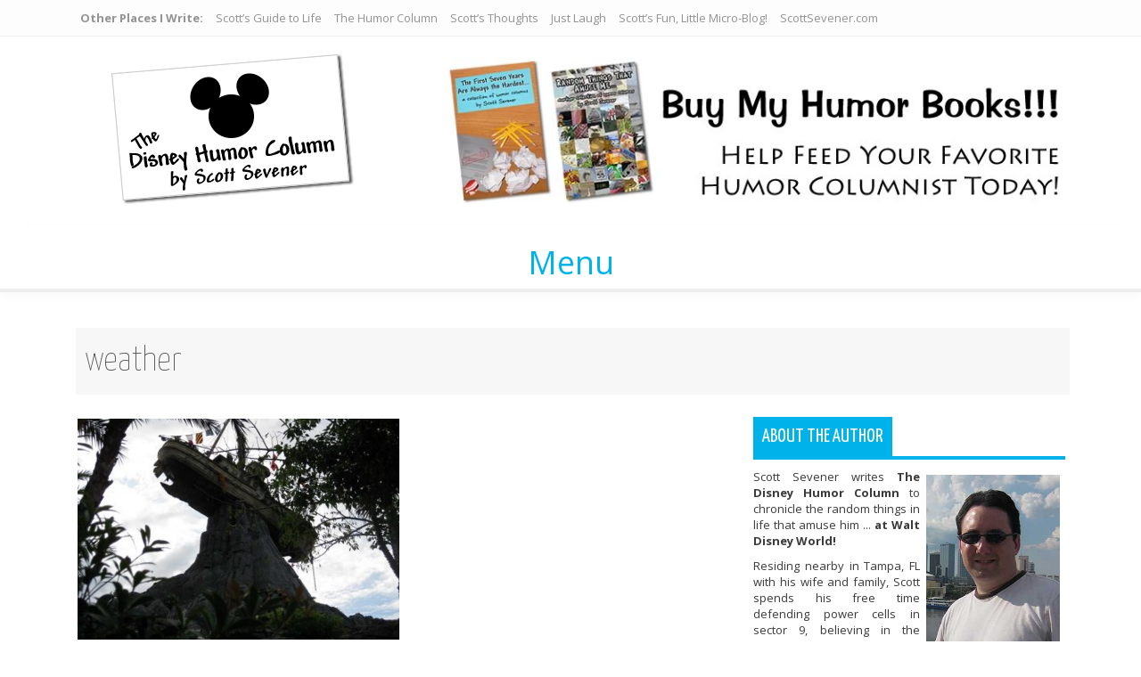

--- FILE ---
content_type: text/html; charset=UTF-8
request_url: https://disneyhumorcolumn.com/tag/weather/
body_size: 13034
content:
<!DOCTYPE html>
<html lang="en-US">
<head>
<meta charset="UTF-8">
<meta name="viewport" content="width=device-width, initial-scale=1">
<title>weather Archives &#187; The Disney Humor Column</title>
<link rel="profile" href="https://gmpg.org/xfn/11">
<link rel="pingback" href="https://disneyhumorcolumn.com/xmlrpc.php">
		<link rel="shortcut icon" href="" />
<meta name='robots' content='index, follow, max-image-preview:large, max-snippet:-1, max-video-preview:-1' />

	<!-- This site is optimized with the Yoast SEO plugin v26.7 - https://yoast.com/wordpress/plugins/seo/ -->
	<link rel="canonical" href="https://disneyhumorcolumn.com/tag/weather/" />
	<meta property="og:locale" content="en_US" />
	<meta property="og:type" content="article" />
	<meta property="og:title" content="weather Archives &#187; The Disney Humor Column" />
	<meta property="og:url" content="https://disneyhumorcolumn.com/tag/weather/" />
	<meta property="og:site_name" content="The Disney Humor Column" />
	<meta name="twitter:card" content="summary_large_image" />
	<script type="application/ld+json" class="yoast-schema-graph">{"@context":"https://schema.org","@graph":[{"@type":"CollectionPage","@id":"https://disneyhumorcolumn.com/tag/weather/","url":"https://disneyhumorcolumn.com/tag/weather/","name":"weather Archives &#187; The Disney Humor Column","isPartOf":{"@id":"https://disneyhumorcolumn.com/#website"},"primaryImageOfPage":{"@id":"https://disneyhumorcolumn.com/tag/weather/#primaryimage"},"image":{"@id":"https://disneyhumorcolumn.com/tag/weather/#primaryimage"},"thumbnailUrl":"https://disneyhumorcolumn.com/wp-content/uploads/sites/9/2017/09/20170907_hurricane-wdw.jpg","breadcrumb":{"@id":"https://disneyhumorcolumn.com/tag/weather/#breadcrumb"},"inLanguage":"en-US"},{"@type":"ImageObject","inLanguage":"en-US","@id":"https://disneyhumorcolumn.com/tag/weather/#primaryimage","url":"https://disneyhumorcolumn.com/wp-content/uploads/sites/9/2017/09/20170907_hurricane-wdw.jpg","contentUrl":"https://disneyhumorcolumn.com/wp-content/uploads/sites/9/2017/09/20170907_hurricane-wdw.jpg","width":1024,"height":768},{"@type":"BreadcrumbList","@id":"https://disneyhumorcolumn.com/tag/weather/#breadcrumb","itemListElement":[{"@type":"ListItem","position":1,"name":"Home","item":"https://disneyhumorcolumn.com/"},{"@type":"ListItem","position":2,"name":"weather"}]},{"@type":"WebSite","@id":"https://disneyhumorcolumn.com/#website","url":"https://disneyhumorcolumn.com/","name":"The Disney Humor Column","description":"by Scott Sevener","potentialAction":[{"@type":"SearchAction","target":{"@type":"EntryPoint","urlTemplate":"https://disneyhumorcolumn.com/?s={search_term_string}"},"query-input":{"@type":"PropertyValueSpecification","valueRequired":true,"valueName":"search_term_string"}}],"inLanguage":"en-US"}]}</script>
	<!-- / Yoast SEO plugin. -->


<link rel='dns-prefetch' href='//secure.gravatar.com' />
<link rel='dns-prefetch' href='//stats.wp.com' />
<link rel='dns-prefetch' href='//fonts.googleapis.com' />
<link rel='dns-prefetch' href='//jetpack.wordpress.com' />
<link rel='dns-prefetch' href='//s0.wp.com' />
<link rel='dns-prefetch' href='//public-api.wordpress.com' />
<link rel='dns-prefetch' href='//0.gravatar.com' />
<link rel='dns-prefetch' href='//1.gravatar.com' />
<link rel='dns-prefetch' href='//2.gravatar.com' />
<link rel="alternate" type="application/rss+xml" title="The Disney Humor Column &raquo; Feed" href="https://disneyhumorcolumn.com/feed/" />
<link rel="alternate" type="application/rss+xml" title="The Disney Humor Column &raquo; Comments Feed" href="https://disneyhumorcolumn.com/comments/feed/" />
<link rel="alternate" type="application/rss+xml" title="The Disney Humor Column &raquo; weather Tag Feed" href="https://disneyhumorcolumn.com/tag/weather/feed/" />
		<!-- This site uses the Google Analytics by MonsterInsights plugin v9.11.1 - Using Analytics tracking - https://www.monsterinsights.com/ -->
		<!-- Note: MonsterInsights is not currently configured on this site. The site owner needs to authenticate with Google Analytics in the MonsterInsights settings panel. -->
					<!-- No tracking code set -->
				<!-- / Google Analytics by MonsterInsights -->
		<style id='wp-img-auto-sizes-contain-inline-css' type='text/css'>
img:is([sizes=auto i],[sizes^="auto," i]){contain-intrinsic-size:3000px 1500px}
/*# sourceURL=wp-img-auto-sizes-contain-inline-css */
</style>
<style id='wp-emoji-styles-inline-css' type='text/css'>

	img.wp-smiley, img.emoji {
		display: inline !important;
		border: none !important;
		box-shadow: none !important;
		height: 1em !important;
		width: 1em !important;
		margin: 0 0.07em !important;
		vertical-align: -0.1em !important;
		background: none !important;
		padding: 0 !important;
	}
/*# sourceURL=wp-emoji-styles-inline-css */
</style>
<style id='wp-block-library-inline-css' type='text/css'>
:root{--wp-block-synced-color:#7a00df;--wp-block-synced-color--rgb:122,0,223;--wp-bound-block-color:var(--wp-block-synced-color);--wp-editor-canvas-background:#ddd;--wp-admin-theme-color:#007cba;--wp-admin-theme-color--rgb:0,124,186;--wp-admin-theme-color-darker-10:#006ba1;--wp-admin-theme-color-darker-10--rgb:0,107,160.5;--wp-admin-theme-color-darker-20:#005a87;--wp-admin-theme-color-darker-20--rgb:0,90,135;--wp-admin-border-width-focus:2px}@media (min-resolution:192dpi){:root{--wp-admin-border-width-focus:1.5px}}.wp-element-button{cursor:pointer}:root .has-very-light-gray-background-color{background-color:#eee}:root .has-very-dark-gray-background-color{background-color:#313131}:root .has-very-light-gray-color{color:#eee}:root .has-very-dark-gray-color{color:#313131}:root .has-vivid-green-cyan-to-vivid-cyan-blue-gradient-background{background:linear-gradient(135deg,#00d084,#0693e3)}:root .has-purple-crush-gradient-background{background:linear-gradient(135deg,#34e2e4,#4721fb 50%,#ab1dfe)}:root .has-hazy-dawn-gradient-background{background:linear-gradient(135deg,#faaca8,#dad0ec)}:root .has-subdued-olive-gradient-background{background:linear-gradient(135deg,#fafae1,#67a671)}:root .has-atomic-cream-gradient-background{background:linear-gradient(135deg,#fdd79a,#004a59)}:root .has-nightshade-gradient-background{background:linear-gradient(135deg,#330968,#31cdcf)}:root .has-midnight-gradient-background{background:linear-gradient(135deg,#020381,#2874fc)}:root{--wp--preset--font-size--normal:16px;--wp--preset--font-size--huge:42px}.has-regular-font-size{font-size:1em}.has-larger-font-size{font-size:2.625em}.has-normal-font-size{font-size:var(--wp--preset--font-size--normal)}.has-huge-font-size{font-size:var(--wp--preset--font-size--huge)}.has-text-align-center{text-align:center}.has-text-align-left{text-align:left}.has-text-align-right{text-align:right}.has-fit-text{white-space:nowrap!important}#end-resizable-editor-section{display:none}.aligncenter{clear:both}.items-justified-left{justify-content:flex-start}.items-justified-center{justify-content:center}.items-justified-right{justify-content:flex-end}.items-justified-space-between{justify-content:space-between}.screen-reader-text{border:0;clip-path:inset(50%);height:1px;margin:-1px;overflow:hidden;padding:0;position:absolute;width:1px;word-wrap:normal!important}.screen-reader-text:focus{background-color:#ddd;clip-path:none;color:#444;display:block;font-size:1em;height:auto;left:5px;line-height:normal;padding:15px 23px 14px;text-decoration:none;top:5px;width:auto;z-index:100000}html :where(.has-border-color){border-style:solid}html :where([style*=border-top-color]){border-top-style:solid}html :where([style*=border-right-color]){border-right-style:solid}html :where([style*=border-bottom-color]){border-bottom-style:solid}html :where([style*=border-left-color]){border-left-style:solid}html :where([style*=border-width]){border-style:solid}html :where([style*=border-top-width]){border-top-style:solid}html :where([style*=border-right-width]){border-right-style:solid}html :where([style*=border-bottom-width]){border-bottom-style:solid}html :where([style*=border-left-width]){border-left-style:solid}html :where(img[class*=wp-image-]){height:auto;max-width:100%}:where(figure){margin:0 0 1em}html :where(.is-position-sticky){--wp-admin--admin-bar--position-offset:var(--wp-admin--admin-bar--height,0px)}@media screen and (max-width:600px){html :where(.is-position-sticky){--wp-admin--admin-bar--position-offset:0px}}

/*# sourceURL=wp-block-library-inline-css */
</style><style id='global-styles-inline-css' type='text/css'>
:root{--wp--preset--aspect-ratio--square: 1;--wp--preset--aspect-ratio--4-3: 4/3;--wp--preset--aspect-ratio--3-4: 3/4;--wp--preset--aspect-ratio--3-2: 3/2;--wp--preset--aspect-ratio--2-3: 2/3;--wp--preset--aspect-ratio--16-9: 16/9;--wp--preset--aspect-ratio--9-16: 9/16;--wp--preset--color--black: #000000;--wp--preset--color--cyan-bluish-gray: #abb8c3;--wp--preset--color--white: #ffffff;--wp--preset--color--pale-pink: #f78da7;--wp--preset--color--vivid-red: #cf2e2e;--wp--preset--color--luminous-vivid-orange: #ff6900;--wp--preset--color--luminous-vivid-amber: #fcb900;--wp--preset--color--light-green-cyan: #7bdcb5;--wp--preset--color--vivid-green-cyan: #00d084;--wp--preset--color--pale-cyan-blue: #8ed1fc;--wp--preset--color--vivid-cyan-blue: #0693e3;--wp--preset--color--vivid-purple: #9b51e0;--wp--preset--gradient--vivid-cyan-blue-to-vivid-purple: linear-gradient(135deg,rgb(6,147,227) 0%,rgb(155,81,224) 100%);--wp--preset--gradient--light-green-cyan-to-vivid-green-cyan: linear-gradient(135deg,rgb(122,220,180) 0%,rgb(0,208,130) 100%);--wp--preset--gradient--luminous-vivid-amber-to-luminous-vivid-orange: linear-gradient(135deg,rgb(252,185,0) 0%,rgb(255,105,0) 100%);--wp--preset--gradient--luminous-vivid-orange-to-vivid-red: linear-gradient(135deg,rgb(255,105,0) 0%,rgb(207,46,46) 100%);--wp--preset--gradient--very-light-gray-to-cyan-bluish-gray: linear-gradient(135deg,rgb(238,238,238) 0%,rgb(169,184,195) 100%);--wp--preset--gradient--cool-to-warm-spectrum: linear-gradient(135deg,rgb(74,234,220) 0%,rgb(151,120,209) 20%,rgb(207,42,186) 40%,rgb(238,44,130) 60%,rgb(251,105,98) 80%,rgb(254,248,76) 100%);--wp--preset--gradient--blush-light-purple: linear-gradient(135deg,rgb(255,206,236) 0%,rgb(152,150,240) 100%);--wp--preset--gradient--blush-bordeaux: linear-gradient(135deg,rgb(254,205,165) 0%,rgb(254,45,45) 50%,rgb(107,0,62) 100%);--wp--preset--gradient--luminous-dusk: linear-gradient(135deg,rgb(255,203,112) 0%,rgb(199,81,192) 50%,rgb(65,88,208) 100%);--wp--preset--gradient--pale-ocean: linear-gradient(135deg,rgb(255,245,203) 0%,rgb(182,227,212) 50%,rgb(51,167,181) 100%);--wp--preset--gradient--electric-grass: linear-gradient(135deg,rgb(202,248,128) 0%,rgb(113,206,126) 100%);--wp--preset--gradient--midnight: linear-gradient(135deg,rgb(2,3,129) 0%,rgb(40,116,252) 100%);--wp--preset--font-size--small: 13px;--wp--preset--font-size--medium: 20px;--wp--preset--font-size--large: 36px;--wp--preset--font-size--x-large: 42px;--wp--preset--spacing--20: 0.44rem;--wp--preset--spacing--30: 0.67rem;--wp--preset--spacing--40: 1rem;--wp--preset--spacing--50: 1.5rem;--wp--preset--spacing--60: 2.25rem;--wp--preset--spacing--70: 3.38rem;--wp--preset--spacing--80: 5.06rem;--wp--preset--shadow--natural: 6px 6px 9px rgba(0, 0, 0, 0.2);--wp--preset--shadow--deep: 12px 12px 50px rgba(0, 0, 0, 0.4);--wp--preset--shadow--sharp: 6px 6px 0px rgba(0, 0, 0, 0.2);--wp--preset--shadow--outlined: 6px 6px 0px -3px rgb(255, 255, 255), 6px 6px rgb(0, 0, 0);--wp--preset--shadow--crisp: 6px 6px 0px rgb(0, 0, 0);}:where(.is-layout-flex){gap: 0.5em;}:where(.is-layout-grid){gap: 0.5em;}body .is-layout-flex{display: flex;}.is-layout-flex{flex-wrap: wrap;align-items: center;}.is-layout-flex > :is(*, div){margin: 0;}body .is-layout-grid{display: grid;}.is-layout-grid > :is(*, div){margin: 0;}:where(.wp-block-columns.is-layout-flex){gap: 2em;}:where(.wp-block-columns.is-layout-grid){gap: 2em;}:where(.wp-block-post-template.is-layout-flex){gap: 1.25em;}:where(.wp-block-post-template.is-layout-grid){gap: 1.25em;}.has-black-color{color: var(--wp--preset--color--black) !important;}.has-cyan-bluish-gray-color{color: var(--wp--preset--color--cyan-bluish-gray) !important;}.has-white-color{color: var(--wp--preset--color--white) !important;}.has-pale-pink-color{color: var(--wp--preset--color--pale-pink) !important;}.has-vivid-red-color{color: var(--wp--preset--color--vivid-red) !important;}.has-luminous-vivid-orange-color{color: var(--wp--preset--color--luminous-vivid-orange) !important;}.has-luminous-vivid-amber-color{color: var(--wp--preset--color--luminous-vivid-amber) !important;}.has-light-green-cyan-color{color: var(--wp--preset--color--light-green-cyan) !important;}.has-vivid-green-cyan-color{color: var(--wp--preset--color--vivid-green-cyan) !important;}.has-pale-cyan-blue-color{color: var(--wp--preset--color--pale-cyan-blue) !important;}.has-vivid-cyan-blue-color{color: var(--wp--preset--color--vivid-cyan-blue) !important;}.has-vivid-purple-color{color: var(--wp--preset--color--vivid-purple) !important;}.has-black-background-color{background-color: var(--wp--preset--color--black) !important;}.has-cyan-bluish-gray-background-color{background-color: var(--wp--preset--color--cyan-bluish-gray) !important;}.has-white-background-color{background-color: var(--wp--preset--color--white) !important;}.has-pale-pink-background-color{background-color: var(--wp--preset--color--pale-pink) !important;}.has-vivid-red-background-color{background-color: var(--wp--preset--color--vivid-red) !important;}.has-luminous-vivid-orange-background-color{background-color: var(--wp--preset--color--luminous-vivid-orange) !important;}.has-luminous-vivid-amber-background-color{background-color: var(--wp--preset--color--luminous-vivid-amber) !important;}.has-light-green-cyan-background-color{background-color: var(--wp--preset--color--light-green-cyan) !important;}.has-vivid-green-cyan-background-color{background-color: var(--wp--preset--color--vivid-green-cyan) !important;}.has-pale-cyan-blue-background-color{background-color: var(--wp--preset--color--pale-cyan-blue) !important;}.has-vivid-cyan-blue-background-color{background-color: var(--wp--preset--color--vivid-cyan-blue) !important;}.has-vivid-purple-background-color{background-color: var(--wp--preset--color--vivid-purple) !important;}.has-black-border-color{border-color: var(--wp--preset--color--black) !important;}.has-cyan-bluish-gray-border-color{border-color: var(--wp--preset--color--cyan-bluish-gray) !important;}.has-white-border-color{border-color: var(--wp--preset--color--white) !important;}.has-pale-pink-border-color{border-color: var(--wp--preset--color--pale-pink) !important;}.has-vivid-red-border-color{border-color: var(--wp--preset--color--vivid-red) !important;}.has-luminous-vivid-orange-border-color{border-color: var(--wp--preset--color--luminous-vivid-orange) !important;}.has-luminous-vivid-amber-border-color{border-color: var(--wp--preset--color--luminous-vivid-amber) !important;}.has-light-green-cyan-border-color{border-color: var(--wp--preset--color--light-green-cyan) !important;}.has-vivid-green-cyan-border-color{border-color: var(--wp--preset--color--vivid-green-cyan) !important;}.has-pale-cyan-blue-border-color{border-color: var(--wp--preset--color--pale-cyan-blue) !important;}.has-vivid-cyan-blue-border-color{border-color: var(--wp--preset--color--vivid-cyan-blue) !important;}.has-vivid-purple-border-color{border-color: var(--wp--preset--color--vivid-purple) !important;}.has-vivid-cyan-blue-to-vivid-purple-gradient-background{background: var(--wp--preset--gradient--vivid-cyan-blue-to-vivid-purple) !important;}.has-light-green-cyan-to-vivid-green-cyan-gradient-background{background: var(--wp--preset--gradient--light-green-cyan-to-vivid-green-cyan) !important;}.has-luminous-vivid-amber-to-luminous-vivid-orange-gradient-background{background: var(--wp--preset--gradient--luminous-vivid-amber-to-luminous-vivid-orange) !important;}.has-luminous-vivid-orange-to-vivid-red-gradient-background{background: var(--wp--preset--gradient--luminous-vivid-orange-to-vivid-red) !important;}.has-very-light-gray-to-cyan-bluish-gray-gradient-background{background: var(--wp--preset--gradient--very-light-gray-to-cyan-bluish-gray) !important;}.has-cool-to-warm-spectrum-gradient-background{background: var(--wp--preset--gradient--cool-to-warm-spectrum) !important;}.has-blush-light-purple-gradient-background{background: var(--wp--preset--gradient--blush-light-purple) !important;}.has-blush-bordeaux-gradient-background{background: var(--wp--preset--gradient--blush-bordeaux) !important;}.has-luminous-dusk-gradient-background{background: var(--wp--preset--gradient--luminous-dusk) !important;}.has-pale-ocean-gradient-background{background: var(--wp--preset--gradient--pale-ocean) !important;}.has-electric-grass-gradient-background{background: var(--wp--preset--gradient--electric-grass) !important;}.has-midnight-gradient-background{background: var(--wp--preset--gradient--midnight) !important;}.has-small-font-size{font-size: var(--wp--preset--font-size--small) !important;}.has-medium-font-size{font-size: var(--wp--preset--font-size--medium) !important;}.has-large-font-size{font-size: var(--wp--preset--font-size--large) !important;}.has-x-large-font-size{font-size: var(--wp--preset--font-size--x-large) !important;}
/*# sourceURL=global-styles-inline-css */
</style>

<style id='classic-theme-styles-inline-css' type='text/css'>
/*! This file is auto-generated */
.wp-block-button__link{color:#fff;background-color:#32373c;border-radius:9999px;box-shadow:none;text-decoration:none;padding:calc(.667em + 2px) calc(1.333em + 2px);font-size:1.125em}.wp-block-file__button{background:#32373c;color:#fff;text-decoration:none}
/*# sourceURL=/wp-includes/css/classic-themes.min.css */
</style>
<link rel='stylesheet' id='media-credit-css' href='https://disneyhumorcolumn.com/wp-content/plugins/media-credit/public/css/media-credit.min.css?ver=4.3.0' type='text/css' media='all' />
<link rel='stylesheet' id='verge-style-css' href='https://disneyhumorcolumn.com/wp-content/themes/verge-pro-child/style.css?ver=6.9' type='text/css' media='all' />
<link rel='stylesheet' id='font-awesome-css' href='https://disneyhumorcolumn.com/wp-content/themes/verge-pro/assets/frameworks/font-awesome/css/font-awesome.min.css?ver=6.9' type='text/css' media='all' />
<link rel='stylesheet' id='verge-fonts-css' href='//fonts.googleapis.com/css?family=Yanone+Kaffeesatz%3A300%2C400%2C200%7COpen+Sans%3A400%2C700&#038;ver=6.9' type='text/css' media='all' />
<link rel='stylesheet' id='bootstrap-style-css' href='https://disneyhumorcolumn.com/wp-content/themes/verge-pro/assets/frameworks/bootstrap/css/bootstrap.min.css?ver=6.9' type='text/css' media='all' />
<link rel='stylesheet' id='bxslider-style-css' href='https://disneyhumorcolumn.com/wp-content/themes/verge-pro/assets/css/bxslider.css?ver=6.9' type='text/css' media='all' />
<link rel='stylesheet' id='verge-theme-structure-css' href='https://disneyhumorcolumn.com/wp-content/themes/verge-pro/assets/css/skins/skyblue.css?ver=6.9' type='text/css' media='all' />
<link rel='stylesheet' id='verge-theme-style-css' href='https://disneyhumorcolumn.com/wp-content/themes/verge-pro/assets/css/theme.css?ver=6.9' type='text/css' media='all' />
<link rel='stylesheet' id='tooltipster-style-css' href='https://disneyhumorcolumn.com/wp-content/themes/verge-pro/assets/css/tooltipster.css?ver=6.9' type='text/css' media='all' />
<link rel='stylesheet' id='tooltipster-skin-css' href='https://disneyhumorcolumn.com/wp-content/themes/verge-pro/assets/css/tooltipster-shadow.css?ver=6.9' type='text/css' media='all' />
<link rel='stylesheet' id='jetpack-subscriptions-css' href='https://disneyhumorcolumn.com/wp-content/plugins/jetpack/_inc/build/subscriptions/subscriptions.min.css?ver=15.4' type='text/css' media='all' />
<style id='jetpack_facebook_likebox-inline-css' type='text/css'>
.widget_facebook_likebox {
	overflow: hidden;
}

/*# sourceURL=https://disneyhumorcolumn.com/wp-content/plugins/jetpack/modules/widgets/facebook-likebox/style.css */
</style>
<link rel='stylesheet' id='jquery.lightbox.min.css-css' href='https://disneyhumorcolumn.com/wp-content/plugins/wp-jquery-lightbox/lightboxes/wp-jquery-lightbox/styles/lightbox.min.css?ver=2.3.4' type='text/css' media='all' />
<link rel='stylesheet' id='jqlb-overrides-css' href='https://disneyhumorcolumn.com/wp-content/plugins/wp-jquery-lightbox/lightboxes/wp-jquery-lightbox/styles/overrides.css?ver=2.3.4' type='text/css' media='all' />
<style id='jqlb-overrides-inline-css' type='text/css'>

			#outerImageContainer {
				box-shadow: 0 0 4px 2px rgba(0,0,0,.2);
			}
			#imageContainer{
				padding: 6px;
			}
			#imageDataContainer {
				box-shadow: none;
				z-index: auto;
			}
			#prevArrow,
			#nextArrow{
				background-color: rgba(255,255,255,.7;
				color: #000000;
			}
/*# sourceURL=jqlb-overrides-inline-css */
</style>
<script type="text/javascript" src="https://disneyhumorcolumn.com/wp-includes/js/jquery/jquery.min.js?ver=3.7.1" id="jquery-core-js"></script>
<script type="text/javascript" src="https://disneyhumorcolumn.com/wp-includes/js/jquery/jquery-migrate.min.js?ver=3.4.1" id="jquery-migrate-js"></script>
<script type="text/javascript" src="https://disneyhumorcolumn.com/wp-content/themes/verge-pro/assets/frameworks/bootstrap/js/bootstrap.min.js?ver=6.9" id="bootstrap-js-js"></script>
<script type="text/javascript" src="https://disneyhumorcolumn.com/wp-content/themes/verge-pro/assets/js/bxslider.min.js?ver=6.9" id="bxslider-js-js"></script>
<script type="text/javascript" src="https://disneyhumorcolumn.com/wp-content/themes/verge-pro/assets/js/tooltipster.js?ver=6.9" id="tooltipster-js-js"></script>
<script type="text/javascript" src="https://disneyhumorcolumn.com/wp-content/themes/verge-pro/assets/js/tinynav.min.js?ver=6.9" id="tinynav-js-js"></script>
<script type="text/javascript" src="https://disneyhumorcolumn.com/wp-includes/js/hoverIntent.min.js?ver=1.10.2" id="hoverIntent-js"></script>
<script type="text/javascript" src="https://disneyhumorcolumn.com/wp-content/themes/verge-pro/assets/js/custom.js?ver=6.9" id="custom-js-js"></script>
<link rel="https://api.w.org/" href="https://disneyhumorcolumn.com/wp-json/" /><link rel="alternate" title="JSON" type="application/json" href="https://disneyhumorcolumn.com/wp-json/wp/v2/tags/38" /><link rel="EditURI" type="application/rsd+xml" title="RSD" href="https://disneyhumorcolumn.com/xmlrpc.php?rsd" />
<meta name="generator" content="WordPress 6.9" />
<link rel="shortcut icon" href="https://scottsevener.com/wp-content/plugins/azurecurve-multisite-favicon/images/mouse_favicon.ico" /><meta name="generator" content="Redux 4.5.10" />	<style>img#wpstats{display:none}</style>
		<script>		jQuery(document).ready(function(){
					jQuery('.bxcarousel').bxSlider( {
					mode: 'horizontal',
					speed: 1000,
					captions: true,
					minSlides: 1,
					maxSlides: 3,
					moveSlides: 2,
					slideWidth: 377,
					slideMargin: 3,
					adaptiveHeight: false,
					auto: true,
					preloadImages: 'all',
					pause: 5000,
					autoHover: true } );
					});
					
	</script><style>/* styles for mobile */
				@media screen and (max-width: 600px) {
				    .tinynav { display: block }
				    #site-navigation h1.menu-toggle { display: none; }
				    #site-navigation { padding: 15px; }
				}.headshot { float: right; width: 150px; margin: 0.5em; }
.entry-content p, .entry-excerpt, p { text-align: justify; }
.book_sale {  width: 350px; height: 400px; float: left; margin: 5px; }
.book_sale p, .book_sale h3 { text-align: center; }
.book_sale img { width: 280px; height: 280px; }
.book_sale h3 { margin-top: 0;  margin-bottom: 1em; }
.site-footer .col-md-4, .site-footer .col-md-8 { width: 50%; }
#top-ad { max-height: 170px;  }
.single .default-featured-img { display: none; }
.archive-box { margin: 0 5%; }</style>		<style type="text/css" id="wp-custom-css">
			/*
You can add your own CSS here.

Click the help icon above to learn more.
*/

.top-navigation { width: 100%; }

h1.widget-title a { color: white !important; font-weight: 400 !important; }		</style>
		</head>
<body class="archive tag tag-weather tag-38 wp-theme-verge-pro wp-child-theme-verge-pro-child">
<div id="page" class="hfeed site">
<div id="top-bar">
	<div class="container">
			<div class="col-md-8 top-navigation">
				<div class="menu-top-container"><ul id="menu-top" class="menu"><li id="menu-item-27" class="menu-item menu-item-type-custom menu-item-object-custom menu-item-27"><a href="http://#"><strong>Other Places I Write:</strong></a></li>
<li id="menu-item-137" class="menu-item menu-item-type-custom menu-item-object-custom menu-item-137"><a href="https://www.scottsguidetolife.com">Scott&#8217;s Guide to Life</a></li>
<li id="menu-item-30" class="menu-item menu-item-type-custom menu-item-object-custom menu-item-30"><a href="https://www.comedic-genius.com">The Humor Column</a></li>
<li id="menu-item-31" class="menu-item menu-item-type-custom menu-item-object-custom menu-item-31"><a href="https://thoughts.scottsevener.com">Scott&#8217;s Thoughts</a></li>
<li id="menu-item-28" class="menu-item menu-item-type-custom menu-item-object-custom menu-item-28"><a href="http://www.justlaugh.com">Just Laugh</a></li>
<li id="menu-item-32" class="menu-item menu-item-type-custom menu-item-object-custom menu-item-32"><a href="https://m.scottsevener.com">Scott&#8217;s Fun, Little Micro-Blog!</a></li>
<li id="menu-item-29" class="menu-item menu-item-type-custom menu-item-object-custom menu-item-29"><a href="https://www.scottsevener.com">ScottSevener.com</a></li>
</ul></div>			</div>
			
								
	</div><!--.container-->
</div><!--#top-bar-->

<header id="masthead" class="site-header" role="banner">
	<div class="container">
		<div class="site-branding col-lg-4 col-md-12">
															<div id="site-logo">
							<a href="https://disneyhumorcolumn.com/"><img src="https://disneyhumorcolumn.com/wp-content/uploads/sites/9/2017/05/dis-site-logo.png"></a>
						</div>
						
					
		</div>
		
						<div id="top-ad" class="col-md-12 col-lg-8">
					<aside id="text-5" class="widget widget_text">			<div class="textwidget"><a href="/books/"><img src="/wp-content/uploads/sites/8/2015/11/header_book-promo3.jpg"></a></div>
		</aside> 
				</div>
			</div><!--.container-->
</header><!-- #masthead -->

<div id="top-nav" class="col-md-12">
	<div class="container">
		<nav id="site-navigation" class="main-navigation" role="navigation">
			<h1 class="menu-toggle">Menu</h1>
			<a class="skip-link screen-reader-text" href="#content">Skip to content</a>
				
			<div class="menu-primary-container"><ul id="menu-primary" class="menu"><li id="menu-item-33" class="menu-item menu-item-type-custom menu-item-object-custom menu-item-33"><a href="http://www.disneyhumorcolumn.com">Home</a></li>
<li id="menu-item-147" class="menu-item menu-item-type-post_type menu-item-object-page menu-item-147"><a href="https://disneyhumorcolumn.com/books/">My Humor Books</a></li>
<li id="menu-item-145" class="menu-item menu-item-type-post_type menu-item-object-page menu-item-145"><a href="https://disneyhumorcolumn.com/archives/">Browse Archives</a></li>
<li id="menu-item-150" class="menu-item menu-item-type-post_type menu-item-object-page menu-item-150"><a href="https://disneyhumorcolumn.com/friends/">Other Disney Sites That I Love</a></li>
<li id="menu-item-146" class="menu-item menu-item-type-post_type menu-item-object-page menu-item-146"><a href="https://disneyhumorcolumn.com/contact/">Contact Me</a></li>
</ul></div>		</nav><!-- #site-navigation -->	
	</div>	
</div>

	
		
	<div id="content" class="site-content container">	
	<div class="header-title col-md-12">
		weather	</div>
	<section id="primary" class="content-area col-md-8">
		<main id="main" class="site-main" role="main">

											
				<div class='row'>
<article id="post-171" class="col-md-6 col-sm-6 grid4 post-171 post type-post status-publish format-standard has-post-thumbnail hentry category-disney-humor tag-hurricane-season tag-weather">

		<div class="featured-thumb col-md-12">
							<a href="https://disneyhumorcolumn.com/2017/best-places-ride-hurricane-walt-disney-world/" title="Best Places to Ride Out a Hurricane at Walt Disney World"><img width="400" height="275" src="https://disneyhumorcolumn.com/wp-content/uploads/sites/9/2017/09/20170907_hurricane-wdw-400x275.jpg" class="attachment-grid4 size-grid4 wp-post-image" alt="" decoding="async" fetchpriority="high" /></a>
					</div><!--.featured-thumb-->
			
		<div class="out-thumb col-md-12">
			<header class="entry-header">
				<h1 class="entry-title"><a href="https://disneyhumorcolumn.com/2017/best-places-ride-hurricane-walt-disney-world/" rel="bookmark">Best Places to Ride Out a Hurricane at Walt Disney World</a></h1>
				<div class="meta">
					<span class="meta-date"><i class="fa fa-calendar"></i>Sep 7, 2017</span>
					<span class="entry-meta"><i class="fa fa-folder-open"></i>
					<a href="https://disneyhumorcolumn.com/disney-humor/" title="View all posts in The Disney Humor Column">The Disney Humor Column</a>					</span>
				</div>
				<span class="entry-excerpt">Hypothetically speaking, let&#8217;s say that you got stuck inside one of Disney&#8217;s theme parks during a hurricane. Of course, in reality the Mouse would never let that happen because safety is o...</span>
			</header><!-- .entry-header -->
			
		</div><!--.out-thumb-->
			
		
		
</article><!-- #post-## -->
						</div><!--.row-->			
			
		
		</main><!-- #main -->
	</section><!-- #primary -->

	<div id="secondary" class="widget-area col-md-4" role="complementary">
		<aside id="text-2" class="widget widget_text"><h1 class="widget-title"><span>About the Author</span></h1>			<div class="textwidget"><p><img src="/wp-content/uploads/sites/8/2015/10/scott-headshot.jpg" class="headshot">Scott Sevener writes <b>The Disney Humor Column</b> to chronicle the random things in life that amuse him ... <b>at Walt Disney World!</b></p>
<p>Residing nearby in Tampa, FL with his wife and family, Scott spends his free time defending power cells in sector 9, believing in the power of imagination, and clocking enough time on The Wildest Ride in the Wilderness to be a genuine prospector in his own right...</p>
</div>
		</aside><aside id="text-3" class="widget widget_text"><h1 class="widget-title"><span>About The Disney Humor Column</span></h1>			<div class="textwidget"><p><b>The Disney Humor Column</b> is a vacation-inspired spinoff of Scott Sevener's weekly general-purpose humor column called <i><a href="http://www.comedic-genius.com">The Humor Column</a></i>, which you should also totally check out.</p>
<p>Highlighting the goofy fun that tends to stand out to those of us who've been to the parks more times than we can count on our fingers and toes, this is the site to read when you're ready for a break from all of those <b>boring, useful informational</b> sites!</p>
</div>
		</aside><aside id="facebook-likebox-2" class="widget widget_facebook_likebox"><h1 class="widget-title"><span><a href="https://www.facebook.com/disneyhumorcolumn/">Like Me On Facebook</a></span></h1>		<div id="fb-root"></div>
		<div class="fb-page" data-href="https://www.facebook.com/disneyhumorcolumn/" data-width="340"  data-height="432" data-hide-cover="false" data-show-facepile="true" data-tabs="false" data-hide-cta="false" data-small-header="false">
		<div class="fb-xfbml-parse-ignore"><blockquote cite="https://www.facebook.com/disneyhumorcolumn/"><a href="https://www.facebook.com/disneyhumorcolumn/">Like Me On Facebook</a></blockquote></div>
		</div>
		</aside><aside id="twitter_timeline-2" class="widget widget_twitter_timeline"><h1 class="widget-title"><span>Follow me on Twitter</span></h1><a class="twitter-timeline" data-height="400" data-theme="light" data-border-color="#e8e8e8" data-lang="EN" data-partner="jetpack" data-chrome="noheader nofooter" href="https://twitter.com/ssevener" href="https://twitter.com/ssevener">My Tweets</a></aside><aside id="blog_subscription-2" class="widget widget_blog_subscription jetpack_subscription_widget"><h1 class="widget-title"><span>Subscribe via Email</span></h1>
			<div class="wp-block-jetpack-subscriptions__container">
			<form action="#" method="post" accept-charset="utf-8" id="subscribe-blog-blog_subscription-2"
				data-blog="112857231"
				data-post_access_level="everybody" >
									<div id="subscribe-text"><p>Receive notifications of new humor columns via email:</p>
</div>
										<p id="subscribe-email">
						<label id="jetpack-subscribe-label"
							class="screen-reader-text"
							for="subscribe-field-blog_subscription-2">
							Email Address						</label>
						<input type="email" name="email" autocomplete="email" required="required"
																					value=""
							id="subscribe-field-blog_subscription-2"
							placeholder="Email Address"
						/>
					</p>

					<p id="subscribe-submit"
											>
						<input type="hidden" name="action" value="subscribe"/>
						<input type="hidden" name="source" value="https://disneyhumorcolumn.com/tag/weather/"/>
						<input type="hidden" name="sub-type" value="widget"/>
						<input type="hidden" name="redirect_fragment" value="subscribe-blog-blog_subscription-2"/>
						<input type="hidden" id="_wpnonce" name="_wpnonce" value="dae8ac80b6" /><input type="hidden" name="_wp_http_referer" value="/tag/weather/" />						<button type="submit"
															class="wp-block-button__link"
																					name="jetpack_subscriptions_widget"
						>
							Subscribe						</button>
					</p>
							</form>
						</div>
			
</aside><aside id="search-2" class="widget widget_search"><h1 class="widget-title"><span>Search for Your Favorite Column</span></h1><form role="search" method="get" class="search-form" action="https://disneyhumorcolumn.com/">
				<label>
					<span class="screen-reader-text">Search for:</span>
					<input type="search" class="search-field" placeholder="Search &hellip;" value="" name="s" />
				</label>
				<input type="submit" class="search-submit" value="Search" />
			</form></aside><aside id="tag_cloud-2" class="widget widget_tag_cloud"><h1 class="widget-title"><span>Browse the Archives</span></h1><div class="tagcloud"><a href="https://disneyhumorcolumn.com/tag/alcohol/" class="tag-cloud-link tag-link-36 tag-link-position-1" style="font-size: 8pt;" aria-label="alcohol (1 item)">alcohol</a>
<a href="https://disneyhumorcolumn.com/tag/april-fools/" class="tag-cloud-link tag-link-9 tag-link-position-2" style="font-size: 8pt;" aria-label="april fools (1 item)">april fools</a>
<a href="https://disneyhumorcolumn.com/tag/awesome/" class="tag-cloud-link tag-link-26 tag-link-position-3" style="font-size: 22pt;" aria-label="awesome (2 items)">awesome</a>
<a href="https://disneyhumorcolumn.com/tag/bad-ideas/" class="tag-cloud-link tag-link-44 tag-link-position-4" style="font-size: 8pt;" aria-label="bad ideas (1 item)">bad ideas</a>
<a href="https://disneyhumorcolumn.com/tag/bears/" class="tag-cloud-link tag-link-8 tag-link-position-5" style="font-size: 8pt;" aria-label="bears (1 item)">bears</a>
<a href="https://disneyhumorcolumn.com/tag/celebrations/" class="tag-cloud-link tag-link-43 tag-link-position-6" style="font-size: 8pt;" aria-label="celebrations (1 item)">celebrations</a>
<a href="https://disneyhumorcolumn.com/tag/characters/" class="tag-cloud-link tag-link-54 tag-link-position-7" style="font-size: 8pt;" aria-label="characters (1 item)">characters</a>
<a href="https://disneyhumorcolumn.com/tag/country-bear-jamboree/" class="tag-cloud-link tag-link-6 tag-link-position-8" style="font-size: 8pt;" aria-label="country bear jamboree (1 item)">country bear jamboree</a>
<a href="https://disneyhumorcolumn.com/tag/dessert/" class="tag-cloud-link tag-link-33 tag-link-position-9" style="font-size: 8pt;" aria-label="dessert (1 item)">dessert</a>
<a href="https://disneyhumorcolumn.com/tag/dining/" class="tag-cloud-link tag-link-37 tag-link-position-10" style="font-size: 8pt;" aria-label="dining (1 item)">dining</a>
<a href="https://disneyhumorcolumn.com/tag/disneys-port-orleans-riverside-resort/" class="tag-cloud-link tag-link-7 tag-link-position-11" style="font-size: 8pt;" aria-label="disney&#039;s port orleans - riverside resort (1 item)">disney&#039;s port orleans - riverside resort</a>
<a href="https://disneyhumorcolumn.com/tag/disney-how-to/" class="tag-cloud-link tag-link-50 tag-link-position-12" style="font-size: 8pt;" aria-label="disney how to (1 item)">disney how to</a>
<a href="https://disneyhumorcolumn.com/tag/disney-resorts/" class="tag-cloud-link tag-link-46 tag-link-position-13" style="font-size: 8pt;" aria-label="disney resorts (1 item)">disney resorts</a>
<a href="https://disneyhumorcolumn.com/tag/disney-trivia/" class="tag-cloud-link tag-link-57 tag-link-position-14" style="font-size: 8pt;" aria-label="disney trivia (1 item)">disney trivia</a>
<a href="https://disneyhumorcolumn.com/tag/dogs/" class="tag-cloud-link tag-link-45 tag-link-position-15" style="font-size: 8pt;" aria-label="dogs (1 item)">dogs</a>
<a href="https://disneyhumorcolumn.com/tag/duffy/" class="tag-cloud-link tag-link-12 tag-link-position-16" style="font-size: 8pt;" aria-label="duffy (1 item)">duffy</a>
<a href="https://disneyhumorcolumn.com/tag/dvc/" class="tag-cloud-link tag-link-11 tag-link-position-17" style="font-size: 8pt;" aria-label="dvc (1 item)">dvc</a>
<a href="https://disneyhumorcolumn.com/tag/epcot/" class="tag-cloud-link tag-link-41 tag-link-position-18" style="font-size: 8pt;" aria-label="epcot (1 item)">epcot</a>
<a href="https://disneyhumorcolumn.com/tag/fanatics/" class="tag-cloud-link tag-link-55 tag-link-position-19" style="font-size: 8pt;" aria-label="fanatics (1 item)">fanatics</a>
<a href="https://disneyhumorcolumn.com/tag/fantasy/" class="tag-cloud-link tag-link-56 tag-link-position-20" style="font-size: 8pt;" aria-label="fantasy (1 item)">fantasy</a>
<a href="https://disneyhumorcolumn.com/tag/food/" class="tag-cloud-link tag-link-14 tag-link-position-21" style="font-size: 8pt;" aria-label="food (1 item)">food</a>
<a href="https://disneyhumorcolumn.com/tag/global-pandemic/" class="tag-cloud-link tag-link-59 tag-link-position-22" style="font-size: 8pt;" aria-label="global pandemic (1 item)">global pandemic</a>
<a href="https://disneyhumorcolumn.com/tag/goofys-candy-co/" class="tag-cloud-link tag-link-29 tag-link-position-23" style="font-size: 8pt;" aria-label="Goofy&#039;s Candy Co (1 item)">Goofy&#039;s Candy Co</a>
<a href="https://disneyhumorcolumn.com/tag/guest-courtesy/" class="tag-cloud-link tag-link-48 tag-link-position-24" style="font-size: 8pt;" aria-label="guest courtesy (1 item)">guest courtesy</a>
<a href="https://disneyhumorcolumn.com/tag/happy-birthday/" class="tag-cloud-link tag-link-42 tag-link-position-25" style="font-size: 8pt;" aria-label="happy birthday (1 item)">happy birthday</a>
<a href="https://disneyhumorcolumn.com/tag/hoaxes/" class="tag-cloud-link tag-link-13 tag-link-position-26" style="font-size: 8pt;" aria-label="hoaxes (1 item)">hoaxes</a>
<a href="https://disneyhumorcolumn.com/tag/hurricane-season/" class="tag-cloud-link tag-link-39 tag-link-position-27" style="font-size: 8pt;" aria-label="hurricane season (1 item)">hurricane season</a>
<a href="https://disneyhumorcolumn.com/tag/magic-kingdom/" class="tag-cloud-link tag-link-20 tag-link-position-28" style="font-size: 22pt;" aria-label="magic kingdom (2 items)">magic kingdom</a>
<a href="https://disneyhumorcolumn.com/tag/mickey-mouse/" class="tag-cloud-link tag-link-30 tag-link-position-29" style="font-size: 8pt;" aria-label="Mickey Mouse (1 item)">Mickey Mouse</a>
<a href="https://disneyhumorcolumn.com/tag/parenting/" class="tag-cloud-link tag-link-51 tag-link-position-30" style="font-size: 8pt;" aria-label="parenting (1 item)">parenting</a>
<a href="https://disneyhumorcolumn.com/tag/pets-on-vacation/" class="tag-cloud-link tag-link-47 tag-link-position-31" style="font-size: 8pt;" aria-label="pets on vacation (1 item)">pets on vacation</a>
<a href="https://disneyhumorcolumn.com/tag/pleasure-island/" class="tag-cloud-link tag-link-10 tag-link-position-32" style="font-size: 8pt;" aria-label="pleasure island (1 item)">pleasure island</a>
<a href="https://disneyhumorcolumn.com/tag/pricing/" class="tag-cloud-link tag-link-58 tag-link-position-33" style="font-size: 8pt;" aria-label="pricing (1 item)">pricing</a>
<a href="https://disneyhumorcolumn.com/tag/rice-krispie-treats/" class="tag-cloud-link tag-link-31 tag-link-position-34" style="font-size: 8pt;" aria-label="Rice Krispie Treats (1 item)">Rice Krispie Treats</a>
<a href="https://disneyhumorcolumn.com/tag/ridiculous/" class="tag-cloud-link tag-link-17 tag-link-position-35" style="font-size: 8pt;" aria-label="ridiculous (1 item)">ridiculous</a>
<a href="https://disneyhumorcolumn.com/tag/romance/" class="tag-cloud-link tag-link-21 tag-link-position-36" style="font-size: 22pt;" aria-label="romance (2 items)">romance</a>
<a href="https://disneyhumorcolumn.com/tag/sanity/" class="tag-cloud-link tag-link-52 tag-link-position-37" style="font-size: 8pt;" aria-label="sanity (1 item)">sanity</a>
<a href="https://disneyhumorcolumn.com/tag/the-magic-is-yours/" class="tag-cloud-link tag-link-60 tag-link-position-38" style="font-size: 8pt;" aria-label="the magic is yours (1 item)">the magic is yours</a>
<a href="https://disneyhumorcolumn.com/tag/top-5/" class="tag-cloud-link tag-link-53 tag-link-position-39" style="font-size: 8pt;" aria-label="top 5 (1 item)">top 5</a>
<a href="https://disneyhumorcolumn.com/tag/turkey-legs/" class="tag-cloud-link tag-link-15 tag-link-position-40" style="font-size: 8pt;" aria-label="turkey legs (1 item)">turkey legs</a>
<a href="https://disneyhumorcolumn.com/tag/unboxing/" class="tag-cloud-link tag-link-32 tag-link-position-41" style="font-size: 8pt;" aria-label="unboxing (1 item)">unboxing</a>
<a href="https://disneyhumorcolumn.com/tag/valentines-day/" class="tag-cloud-link tag-link-18 tag-link-position-42" style="font-size: 22pt;" aria-label="valentine&#039;s day (2 items)">valentine&#039;s day</a>
<a href="https://disneyhumorcolumn.com/tag/walking-at-disney-world/" class="tag-cloud-link tag-link-49 tag-link-position-43" style="font-size: 8pt;" aria-label="walking at disney world (1 item)">walking at disney world</a>
<a href="https://disneyhumorcolumn.com/tag/weather/" class="tag-cloud-link tag-link-38 tag-link-position-44" style="font-size: 8pt;" aria-label="weather (1 item)">weather</a>
<a href="https://disneyhumorcolumn.com/tag/wishes/" class="tag-cloud-link tag-link-16 tag-link-position-45" style="font-size: 8pt;" aria-label="wishes (1 item)">wishes</a></div>
</aside><aside id="rss-2" class="widget widget_rss"><h1 class="widget-title"><span><a class="rsswidget rss-widget-feed" href="http://comedic-genius.com/feed/"><img class="rss-widget-icon" style="border:0" width="14" height="14" src="https://disneyhumorcolumn.com/wp-includes/images/rss.png" alt="RSS" loading="lazy" /></a> <a class="rsswidget rss-widget-title" href="https://comedic-genius.com/">My Non-Disney Humor Columns</a></span></h1><ul><li><a class='rsswidget' href='https://comedic-genius.com/2023/things-i-learned-while-building-an-ikea-bunk-bed-on-christmas-day/'>Things I Learned While Building an IKEA Bunk Bed On Christmas Day…</a> <span class="rss-date">December 27, 2023</span></li><li><a class='rsswidget' href='https://comedic-genius.com/2021/naptime-is-a-blessing/'>Naptime is a Blessing</a> <span class="rss-date">July 2, 2021</span></li><li><a class='rsswidget' href='https://comedic-genius.com/2021/no-mom-didnt-say-that/'>No, Mom Didn’t Say That…</a> <span class="rss-date">June 25, 2021</span></li><li><a class='rsswidget' href='https://comedic-genius.com/2021/a-super-brothers-snorkeling-adventure/'>A Super Brothers Snorkeling Adventure</a> <span class="rss-date">June 18, 2021</span></li><li><a class='rsswidget' href='https://comedic-genius.com/2021/magnetize-my-5g-heart/'>Magnetize My 5G Heart</a> <span class="rss-date">June 11, 2021</span></li></ul></aside><aside id="text-4" class="widget widget_text"><h1 class="widget-title"><span>Disclaimer</span></h1>			<div class="textwidget"><p><b>The Disney Humor Column</b> is published independently by Comedic-Genius Media and is not affiliated with, authorized or endorsed by, or in any way officially connected with The Walt Disney Company.</p>
<p><i>But of course, <b>if that's something that Mickey might be interested in</b> ... let's just be clear that money talks and these jokes are pretty much <b>guaranteed</b> to be at least 30% funnier with an official sponsorship!</i></p>
<p>Just something to think about, Mouse...</p>
</div>
		</aside>	</div><!-- #secondary -->

	</div><!-- #content -->
</div><!-- #page -->

 
<footer id="colophon" class="site-footer" role="contentinfo">
	<div class="container">
		<div class="site-info col-md-4">
		    
		    &copy; 2012 - 2026 <a href="http://www.comedic-genius.com">Comedic-Genius Media</a>, All Rights Reserved.
		
		        		</div><!-- .site-info -->
						<div class="footer-menu col-md-8">
										Powered by <a href="http://wordpress.org" rel="wordpress">WordPress</a>					 | Theme Design by <a href="http://Rohitink.com" rel="designer">Rohit Tripathi</a>					 | Hosting by <a href="https://www.interserver.net/r/10715" rel="hosting">InterServer</a>				</div>
				</div><!--.container-->	
</footer><!-- #colophon -->
<script></script>
<script type="speculationrules">
{"prefetch":[{"source":"document","where":{"and":[{"href_matches":"/*"},{"not":{"href_matches":["/wp-*.php","/wp-admin/*","/wp-content/uploads/sites/9/*","/wp-content/*","/wp-content/plugins/*","/wp-content/themes/verge-pro-child/*","/wp-content/themes/verge-pro/*","/*\\?(.+)"]}},{"not":{"selector_matches":"a[rel~=\"nofollow\"]"}},{"not":{"selector_matches":".no-prefetch, .no-prefetch a"}}]},"eagerness":"conservative"}]}
</script>
<script type="text/javascript" src="https://disneyhumorcolumn.com/wp-content/themes/verge-pro/assets/js/navigation.js?ver=20120206" id="verge-navigation-js"></script>
<script type="text/javascript" src="https://disneyhumorcolumn.com/wp-content/themes/verge-pro/assets/js/skip-link-focus-fix.js?ver=20130115" id="verge-skip-link-focus-fix-js"></script>
<script type="text/javascript" id="jetpack-facebook-embed-js-extra">
/* <![CDATA[ */
var jpfbembed = {"appid":"249643311490","locale":"en_US"};
//# sourceURL=jetpack-facebook-embed-js-extra
/* ]]> */
</script>
<script type="text/javascript" src="https://disneyhumorcolumn.com/wp-content/plugins/jetpack/_inc/build/facebook-embed.min.js?ver=15.4" id="jetpack-facebook-embed-js"></script>
<script type="text/javascript" id="jetpack-stats-js-before">
/* <![CDATA[ */
_stq = window._stq || [];
_stq.push([ "view", {"v":"ext","blog":"112857231","post":"0","tz":"-5","srv":"disneyhumorcolumn.com","arch_tag":"weather","arch_results":"1","j":"1:15.4"} ]);
_stq.push([ "clickTrackerInit", "112857231", "0" ]);
//# sourceURL=jetpack-stats-js-before
/* ]]> */
</script>
<script type="text/javascript" src="https://stats.wp.com/e-202604.js" id="jetpack-stats-js" defer="defer" data-wp-strategy="defer"></script>
<script type="text/javascript" src="https://disneyhumorcolumn.com/wp-content/plugins/wp-jquery-lightbox/lightboxes/wp-jquery-lightbox/vendor/jquery.touchwipe.min.js?ver=2.3.4" id="wp-jquery-lightbox-swipe-js"></script>
<script type="text/javascript" src="https://disneyhumorcolumn.com/wp-content/plugins/wp-jquery-lightbox/inc/purify.min.js?ver=2.3.4" id="wp-jquery-lightbox-purify-js"></script>
<script type="text/javascript" src="https://disneyhumorcolumn.com/wp-content/plugins/wp-jquery-lightbox/lightboxes/wp-jquery-lightbox/vendor/panzoom.min.js?ver=2.3.4" id="wp-jquery-lightbox-panzoom-js"></script>
<script type="text/javascript" id="wp-jquery-lightbox-js-extra">
/* <![CDATA[ */
var JQLBSettings = {"showTitle":"1","useAltForTitle":"1","showCaption":"1","showNumbers":"1","fitToScreen":"0","resizeSpeed":"400","showDownload":"","navbarOnTop":"","marginSize":"0","mobileMarginSize":"10","slideshowSpeed":"4000","allowPinchZoom":"1","borderSize":"6","borderColor":"#fff","overlayColor":"#fff","overlayOpacity":"0.7","newNavStyle":"1","fixedNav":"1","showInfoBar":"0","prevLinkTitle":"previous image","nextLinkTitle":"next image","closeTitle":"close image gallery","image":"Image ","of":" of ","download":"Download","pause":"(Pause Slideshow)","play":"(Play Slideshow)"};
//# sourceURL=wp-jquery-lightbox-js-extra
/* ]]> */
</script>
<script type="text/javascript" src="https://disneyhumorcolumn.com/wp-content/plugins/wp-jquery-lightbox/lightboxes/wp-jquery-lightbox/jquery.lightbox.js?ver=2.3.4" id="wp-jquery-lightbox-js"></script>
<script type="text/javascript" src="https://disneyhumorcolumn.com/wp-content/plugins/jetpack/_inc/build/twitter-timeline.min.js?ver=4.0.0" id="jetpack-twitter-timeline-js"></script>
<script id="wp-emoji-settings" type="application/json">
{"baseUrl":"https://s.w.org/images/core/emoji/17.0.2/72x72/","ext":".png","svgUrl":"https://s.w.org/images/core/emoji/17.0.2/svg/","svgExt":".svg","source":{"concatemoji":"https://disneyhumorcolumn.com/wp-includes/js/wp-emoji-release.min.js?ver=6.9"}}
</script>
<script type="module">
/* <![CDATA[ */
/*! This file is auto-generated */
const a=JSON.parse(document.getElementById("wp-emoji-settings").textContent),o=(window._wpemojiSettings=a,"wpEmojiSettingsSupports"),s=["flag","emoji"];function i(e){try{var t={supportTests:e,timestamp:(new Date).valueOf()};sessionStorage.setItem(o,JSON.stringify(t))}catch(e){}}function c(e,t,n){e.clearRect(0,0,e.canvas.width,e.canvas.height),e.fillText(t,0,0);t=new Uint32Array(e.getImageData(0,0,e.canvas.width,e.canvas.height).data);e.clearRect(0,0,e.canvas.width,e.canvas.height),e.fillText(n,0,0);const a=new Uint32Array(e.getImageData(0,0,e.canvas.width,e.canvas.height).data);return t.every((e,t)=>e===a[t])}function p(e,t){e.clearRect(0,0,e.canvas.width,e.canvas.height),e.fillText(t,0,0);var n=e.getImageData(16,16,1,1);for(let e=0;e<n.data.length;e++)if(0!==n.data[e])return!1;return!0}function u(e,t,n,a){switch(t){case"flag":return n(e,"\ud83c\udff3\ufe0f\u200d\u26a7\ufe0f","\ud83c\udff3\ufe0f\u200b\u26a7\ufe0f")?!1:!n(e,"\ud83c\udde8\ud83c\uddf6","\ud83c\udde8\u200b\ud83c\uddf6")&&!n(e,"\ud83c\udff4\udb40\udc67\udb40\udc62\udb40\udc65\udb40\udc6e\udb40\udc67\udb40\udc7f","\ud83c\udff4\u200b\udb40\udc67\u200b\udb40\udc62\u200b\udb40\udc65\u200b\udb40\udc6e\u200b\udb40\udc67\u200b\udb40\udc7f");case"emoji":return!a(e,"\ud83e\u1fac8")}return!1}function f(e,t,n,a){let r;const o=(r="undefined"!=typeof WorkerGlobalScope&&self instanceof WorkerGlobalScope?new OffscreenCanvas(300,150):document.createElement("canvas")).getContext("2d",{willReadFrequently:!0}),s=(o.textBaseline="top",o.font="600 32px Arial",{});return e.forEach(e=>{s[e]=t(o,e,n,a)}),s}function r(e){var t=document.createElement("script");t.src=e,t.defer=!0,document.head.appendChild(t)}a.supports={everything:!0,everythingExceptFlag:!0},new Promise(t=>{let n=function(){try{var e=JSON.parse(sessionStorage.getItem(o));if("object"==typeof e&&"number"==typeof e.timestamp&&(new Date).valueOf()<e.timestamp+604800&&"object"==typeof e.supportTests)return e.supportTests}catch(e){}return null}();if(!n){if("undefined"!=typeof Worker&&"undefined"!=typeof OffscreenCanvas&&"undefined"!=typeof URL&&URL.createObjectURL&&"undefined"!=typeof Blob)try{var e="postMessage("+f.toString()+"("+[JSON.stringify(s),u.toString(),c.toString(),p.toString()].join(",")+"));",a=new Blob([e],{type:"text/javascript"});const r=new Worker(URL.createObjectURL(a),{name:"wpTestEmojiSupports"});return void(r.onmessage=e=>{i(n=e.data),r.terminate(),t(n)})}catch(e){}i(n=f(s,u,c,p))}t(n)}).then(e=>{for(const n in e)a.supports[n]=e[n],a.supports.everything=a.supports.everything&&a.supports[n],"flag"!==n&&(a.supports.everythingExceptFlag=a.supports.everythingExceptFlag&&a.supports[n]);var t;a.supports.everythingExceptFlag=a.supports.everythingExceptFlag&&!a.supports.flag,a.supports.everything||((t=a.source||{}).concatemoji?r(t.concatemoji):t.wpemoji&&t.twemoji&&(r(t.twemoji),r(t.wpemoji)))});
//# sourceURL=https://disneyhumorcolumn.com/wp-includes/js/wp-emoji-loader.min.js
/* ]]> */
</script>

<script defer src="https://static.cloudflareinsights.com/beacon.min.js/vcd15cbe7772f49c399c6a5babf22c1241717689176015" integrity="sha512-ZpsOmlRQV6y907TI0dKBHq9Md29nnaEIPlkf84rnaERnq6zvWvPUqr2ft8M1aS28oN72PdrCzSjY4U6VaAw1EQ==" data-cf-beacon='{"version":"2024.11.0","token":"0a93d983cf284778b29c4c97504b5ede","r":1,"server_timing":{"name":{"cfCacheStatus":true,"cfEdge":true,"cfExtPri":true,"cfL4":true,"cfOrigin":true,"cfSpeedBrain":true},"location_startswith":null}}' crossorigin="anonymous"></script>
</body>
</html>

--- FILE ---
content_type: text/css
request_url: https://disneyhumorcolumn.com/wp-content/themes/verge-pro-child/style.css?ver=6.9
body_size: -135
content:
/*
Theme Name: Verge Pro - Child Theme
Theme URI: n/a
Description: Child theme created for Verge Pro WordPress theme to support Comedic-Genius.com.
Author: Scott Sevener
Author URI: http: //www.comedic-genius.com/
Template: verge-pro
Version: 0.1
*/

@import url("../verge-pro/style.css");

.photo-credit { display: block; margin-top: .5em; }

.jp-relatedposts-headline, .jp-relatedposts-post-context { color: #686868; }

.widget-title a { color: white; }

--- FILE ---
content_type: text/css
request_url: https://disneyhumorcolumn.com/wp-content/themes/verge-pro/assets/css/skins/skyblue.css?ver=6.9
body_size: 6499
content:
@import url(http://fonts.googleapis.com/css?family=Open+Sans:400,600,700,300);
/*
*	Main.less
*	Main Design for theme
*	This file contains information about the Structure of the theme.
*
*	Index:
*	
*		• Pre Requisite/CSS
*		• Top Bar
*			• Top Menu
*			• Search Bar
*			• Social Icons
*		• Masthead a.k.a Header
*		• Slider
*		• Content
*			• Primary
*			• Secondary(if any)
*		• Footer
*			• Widget Area(if any)
*			• Colophon		
*		• Other Responsive Codes (Responsive codes are present, below each section)
*
*/
/* ---------------- Fonts ----------------------------------- */
/* ---------------Parametric Mixins ------------------------ */
/* --------------- Color Variables ------------------------- */
/* ---------------- Font Variables ------------------------- */
.site-title-font {
  font-family: 'Yanone Kaffeesatz', Arial, sans-serif;
}
.body-font {
  font-family: "Open Sans", sans-serif;
}
/*
 ------------------- Pre Requisite/Reset ----------------
*/
.container {
  margin: auto;
}
a:hover {
  text-decoration: none;
}
body {
  overflow-x: hidden;
  font-family: "Open Sans", sans-serif;
  color: #00b2ea;
}
#content {
  background: #ffffff;
  clear: both;
}
a {
  color: #00b2ea;
  transition: 0.4s all ease;
}
a:visited {
  color: #00b2ea;
}
a:hover {
  color: #00b2ea;
}
/* ----------------- Top Bar --------------------------- */
#top-bar {
  border-bottom: solid 1px #eee;
  margin-bottom: 20px;
  background: #FDFDFD;
}
#top-bar #social-icons {
  padding-top: px;
  float: right;
  margin-top: 5px;
  overflow: hidden;
  padding-bottom: 7px;
  -webkit-backface-visibility: hidden;
  text-align: right;
}
#top-bar #social-icons img {
  width: 25px;
  height: 25px;
}
#top-bar #social-icons a {
  display: inline-block;
  font-size: 18px;
  color: rgba(58, 58, 58, 0.43);
  transition: 0.4s all ease;
}
#top-bar #social-icons a:hover {
  opacity: 0.95;
  color: #3a3a3a;
}
#top-bar .top-left {
  padding: 10px;
  display: inline-block;
  color: #7a7a7a;
  font-weight: lighter;
}
#top-bar .top-left a {
  color: black;
}
#top-bar .top-navigation {
  padding-top: 10px;
}
#top-bar .top-navigation ul {
  margin-left: 0px;
}
#top-bar .top-navigation ul li {
  list-style: none;
  display: inline;
}
#top-bar .top-navigation ul li a {
  padding: 5px;
  font-weight: lighter;
  text-transform: none;
  color: #939393;
  font-size: 13px;
}
#top-bar .top-navigation ul li a:hover {
  color: #00b2ea;
}
#top-bar .top-navigation ul ul {
  display: none;
}
@media screen and (max-width: 991px) {
  #top-bar .top-navigation {
    text-align: center;
    margin-bottom: 10px;
  }
}
#top-bar .search-form-top {
  float: left;
  padding-top: 7px;
  margin-right: 30px;
}
#top-bar .search-form-top input[type=text] {
  border-radius: 0px;
  border-color: #545454;
  padding-left: 10px;
  outline: none;
  width: 240px;
  transition: 0.4s ease;
  -webkit-transition: 0.4s ease;
  -moz-transition: 0.4s ease;
  -o-transition: 0.4s ease;
  -ms-transition: 0.4s ease;
}
#top-bar .search-form-top:after {
  content: url(../../images/search.png);
  position: relative;
  top: 2px;
  right: 30px;
}
#top-bar .search-form-top ::-webkit-input-placeholder {
  color: #0fc5ff;
  font-size: 12px;
  padding-top: 2px;
  font-weight: lighter;
}
#top-bar .search-form-top ::-moz-input-placeholder {
  color: #0fc5ff;
  font-size: 12px;
  padding-top: 2px;
  font-weight: lighter;
}
@media screen and (max-width: 991px) {
  #top-bar #social-icons,
  #top-bar .search-form-top {
    float: none;
    text-align: center;
  }
  #top-bar #social-icons a {
    float: none;
    text-align: center;
  }
  #top-bar .search-form-top {
    margin-right: 0px;
  }
  #top-bar .container .col-md-6 {
    text-align: center;
  }
}
#masthead {
  text-align: left;
  padding: 0px;
  padding-bottom: 10px;
  border: none;
  position: relative;
}
#masthead .site-title {
  font-family: 'Yanone Kaffeesatz', Arial, sans-serif;
  position: relative;
  padding-top: 8px;
  margin-top: 7px;
  margin-bottom: 5px;
}
#masthead .site-title a {
  color: #00b2ea;
  font-size: 39px;
  -webkit-backface-visibility: hidden;
  -webkit-transform-style: flat;
  display: inline-block;
}
#masthead .site-description {
  margin-top: 10px;
  font-size: 14px;
  margin-bottom: 5px;
  font-weight: lighter;
  color: #3a3a3a;
}
#masthead div.no-widget-title {
  display: none;
}
@media screen and (max-width: 1199px) {
  #masthead {
    text-align: center;
  }
}
#top-ad {
  background: none;
  overflow: auto;
  width: 728px;
  max-width: 100%;
  height: auto;
  max-height: 90px;
  overflow: hidden;
  padding-right: 0px;
  margin-top: 4px;
}
@media screen and (max-width: 1199px) {
  #top-ad {
    margin: 10px auto;
    margin-top: 20px;
    text-align: center;
    width: 100%;
    max-height: 110px;
  }
}
/*------------------ Navigation -------------- */
#top-nav {
  border-bottom: solid 4px #eee;
  box-shadow: 0 -7px 17px #ffffff, 0 3px 12px #f7f7f7;
  margin-bottom: 20px;
  margin-top: 10px;
}
#top-nav #site-navigation {
  margin-bottom: 0px;
  text-align: center;
  font-size: 14px;
  font-weight: bold;
  padding-left: 0px;
  -webkit-backface-visibility: hidden;
  margin-top: 0px;
}
#top-nav #site-navigation a {
  color: #3a3a3a;
  padding: 10px 15px;
  font-family: "Open Sans", sans-serif;
}
#top-nav #site-navigation a:hover {
  color: #00b2ea;
}
#top-nav #site-navigation a.dropdown:after {
  content: "\f107";
  font-family: "FontAwesome";
  display: inline;
  color: #3a3a3a;
  margin-left: 10px;
  font-size: 12px;
}
@media screen and (max-width: 600px) {
  #top-nav #site-navigation a.dropdown:after {
    content: none;
    display: none;
  }
}
#top-nav #site-navigation a.dropright:after {
  content: "\f105";
  font-family: "FontAwesome";
  display: inline;
  color: #3a3a3a;
  margin-left: 10px;
  margin-bottom: 1px;
  font-size: 12px;
}
#top-nav #site-navigation ul {
  margin-left: 0px;
  z-index: 99999;
  float: left;
}
#top-nav #site-navigation ul li {
  float: left;
  display: inline-block;
}
#top-nav #site-navigation ul > li:last-child a {
  padding-right: 0px;
}
#top-nav #site-navigation ul ul {
  background: #ffffff;
  border: solid 1px #eee;
  border-top: solid 4px #00b2ea;
  box-shadow: none;
  top: 2.9em;
  padding: 15px 0;
}
#top-nav #site-navigation ul ul a {
  padding: 2px 5px;
  font-size: 14px;
  text-align: left;
  padding-left: 10px;
  color: #474747;
  font-weight: normal;
}
#top-nav #site-navigation ul ul ul {
  top: -0.5em;
}
@media screen and (max-width: 1199px) {
  #top-nav #site-navigation ul {
    float: none;
    text-align: center;
    margin-top: 5px;
  }
  #top-nav #site-navigation ul li {
    float: none;
  }
  #top-nav #site-navigation ul li a {
    padding: 20px 10px;
  }
  #top-nav #site-navigation ul ul {
    top: 3.9em;
  }
  #top-nav #site-navigation ul ul a {
    padding: 2px 5px;
  }
  #top-nav #site-navigation ul ul ul {
    top: 0;
  }
}
@media screen and (max-width: 600px) {
  #top-nav h1.menu-toggle {
    font-family: 'Yanone Kaffeesatz', Arial, sans-serif;
    font-size: 28px;
    text-transform: uppercase;
    margin-bottom: 15px;
    margin-top: 0;
  }
  #top-nav #site-navigation ul ul {
    display: none !important;
  }
  #top-nav #site-navigation ul {
    margin-left: 15%;
  }
  #top-nav #site-navigation ul li {
    display: block;
    width: 80%;
  }
}
.tinynav {
  display: none;
  margin: auto;
  width: 100%;
}
/*--------------------- Carousel Wrapper --------- */
#carousel-wrapper {
  padding-top: 20px;
  display: block;
  clear: both;
  margin-bottom: 15px;
}
#carousel-wrapper .bx-wrapper {
  box-shadow: none;
}
#carousel-wrapper .bx-wrapper ul {
  margin-left: 0px;
}
#carousel-wrapper .bx-wrapper img {
  min-width: 100%;
}
#carousel-wrapper .bx-wrapper .bx-viewport {
  box-shadow: none;
  border: none;
  left: 0px;
}
#carousel-wrapper .bx-wrapper .bx-caption {
  background: rgba(0, 178, 234, 0.85);
  color: white;
  font-size: 16px;
  font-weight: bold;
  text-transform: none;
  text-shadow: 0 0 1px #3a3a3a;
  bottom: 15px;
  width: 86%;
  margin-left: 7%;
}
#carousel-wrapper .bx-wrapper .bx-caption span {
  font-family: "Yanone Kaffeesatz", sans-serif;
  font-size: 1.5em;
  padding: 6px 10px;
  font-weight: 400;
}
#carousel-wrapper .bx-wrapper a.bx-prev {
  background: url(../../images/arrows.png) 0 0;
  height: 46px;
  width: 24px;
  opacity: .8;
  transition-property: opacity;
  transition-delay: .5s;
  transition-timing-function: ease;
}
#carousel-wrapper .bx-wrapper a.bx-prev:hover {
  background-position-y: 46px;
  opacity: 1;
}
#carousel-wrapper .bx-wrapper a.bx-next {
  margin-right: 12px;
  background: url(../../images/arrows.png) 24px 0;
  height: 46px;
  width: 24px;
  opacity: 0.8;
  transition-property: opacity;
  transition-delay: .5s;
  transition-timing-function: ease;
}
#carousel-wrapper .bx-wrapper a.bx-next:hover {
  background-position: 24px 46px;
  opacity: 1;
}
@media screen and (max-width: 767px) {
  #carousel-wrapper .bx-wrapper a.bx-next,
  #carousel-wrapper .bx-wrapper a.bx-prev {
    display: block;
  }
}
#carousel-wrapper .bx-wrapper .bx-pager.bx-default-pager a {
  width: 9px;
  border-radius: 0px;
  height: 7px;
  background: rgba(58, 58, 58, 0.6);
  text-indent: -9999px;
  display: none;
}
#carousel-wrapper .bx-wrapper .bx-pager-item .active {
  background: rgba(81, 35, 35, 0.9) !important;
}
#carousel-wrapper .bx-wrapper .bx-pager {
  text-align: center;
  position: absolute;
  right: 0;
  left: 0;
  bottom: 15px;
  height: 15px;
}
/* -------------------- Slider -------------------*/
#slider-wrapper {
  clear: both;
  position: relative;
  margin-bottom: 20px;
  margin-top: 20px;
  z-index: 9999;
}
#slider-wrapper a.slideurl {
  display: block;
  width: inherit;
  height: inherit;
  pointer-events: all;
}
#slider-wrapper .slider-caption {
  position: absolute;
  pointer-events: none;
  left: 0px;
  right: 0px;
  bottom: 45px;
  padding: 7px 17px;
  padding-left: 20px;
  text-align: left;
  color: white;
}
#slider-wrapper .slider-caption .slider-caption-title {
  font-family: "Open Sans", sans-serif;
  font-size: 34px;
  text-shadow: 2px 2px 0px #3a3a3a, 0 0 7px #bababa;
  background: rgba(0, 178, 234, 0.2);
  padding: 10px 15px;
  padding-right: 30px;
  display: inline-block;
  clear: both;
  float: left;
}
#slider-wrapper .slider-caption .slider-caption-desc {
  font-family: "Open Sans", sans-serif;
  font-size: 16px;
  font-weight: bold;
  text-shadow: 1px 1px 4px #3a3a3a;
  background: rgba(0, 0, 0, 0.2);
  padding: 8px 10px;
  display: inline-block;
  clear: left;
  float: left;
  margin-bottom: 5px;
}
@media screen and (max-width: 767px) {
  #slider-wrapper .slider-caption {
    box-shadow: none;
    background: none;
    padding: 3px 8px;
  }
  #slider-wrapper .slider-caption .slider-caption-title {
    font-size: 14px;
    padding: 5px;
  }
  #slider-wrapper .slider-caption .slider-caption-desc {
    font-size: 11px;
    margin-bottom: 0;
    padding: 3px;
  }
}
#slider-wrapper a {
  color: #ffffff;
}
.bx-wrapper {
  box-shadow: none;
}
.bx-wrapper ul {
  margin-left: 0px;
}
.bx-wrapper img {
  min-width: 100%;
}
.bx-wrapper .bx-viewport {
  box-shadow: none;
  border: none;
  left: 0px;
}
.bx-wrapper a.bx-prev {
  background: url(../../images/arrows.png) 0 0;
  height: 46px;
  width: 24px;
  opacity: .8;
  transition-property: opacity;
  transition-delay: .5s;
  transition-timing-function: ease;
}
.bx-wrapper a.bx-prev:hover {
  background-position-y: 46px;
  opacity: 1;
}
.bx-wrapper a.bx-next {
  margin-right: 12px;
  background: url(../../images/arrows.png) 24px 0;
  height: 46px;
  width: 24px;
  opacity: 0.8;
  transition-property: opacity;
  transition-delay: .5s;
  transition-timing-function: ease;
}
.bx-wrapper a.bx-next:hover {
  background-position: 24px 46px;
  opacity: 1;
}
@media screen and (max-width: 767px) {
  .bx-wrapper a.bx-next,
  .bx-wrapper a.bx-prev {
    display: none;
  }
}
.bx-wrapper .bx-pager.bx-default-pager a {
  width: 20px;
  border-radius: 0px;
  height: 8px;
  background: rgba(0, 178, 234, 0.6);
  text-indent: 9999px;
}
.bx-wrapper .bx-pager-item .active {
  background: rgba(0, 178, 234, 0.9) !important;
}
.bx-wrapper .bx-pager {
  text-align: right;
  position: absolute;
  top: 1px;
  right: 20px;
  height: 15px;
}
/* -------------------- Showcase ----------------- */
#showcase {
  padding: 20px 20px 50px 20px;
  max-width: 1300px;
  margin: 0 auto;
  display: block;
  list-style: none;
  margin-bottom: 20px;
  margin-top: 20px;
  overflow: hidden;
}
#showcase .showcase {
  display: inline-block;
  position: relative;
  perspective: 1700;
  -webkit-perspective: 1000;
}
#showcase .showcase figure {
  position: relative;
  transform-style: preserve-3d;
}
#showcase .showcase figure > div {
  overflow: hidden;
}
#showcase .showcase figure img {
  max-width: 100%;
  z-index: 10;
  transition: all 0.9s;
  -webkit-transition: all 0.9s;
  -moz-transition: all 0.9s;
  -o-transition: all 0.9s;
  -ms-transition: all 0.9s;
  -webkit-backface-visibility: hidden;
  transform: scale(1);
  -moz-transform: scale(1);
  -ms-transform: scale(1);
  -o-transform: scale(1);
  -webkit-transform: scale(1);
}
#showcase .showcase figure .showcase-caption {
  display: block;
  text-align: center;
  position: absolute;
  bottom: 0;
  left: 0;
  width: 100%;
  padding: 5px 20px;
  background: rgba(0, 178, 234, 0.8);
  color: white;
  opacity: 0;
  transform-origin: bottom;
  -moz-transform-origin: bottom;
  -ms-transform-origin: bottom;
  -o-transform-origin: bottom;
  -webkit-transform-origin: bottom;
  transform: rotateX(-180deg);
  -webkit-transform: rotateX(-180deg);
  -moz-transform: rotateX(-180deg);
  -o-transform: rotateX(-180deg);
  -ms-transform: rotateX(-180deg);
  transition: all 0.8s;
  -webkit-transition: all 0.8s;
  -moz-transition: all 0.8s;
  -o-transition: all 0.8s;
  -ms-transition: all 0.8s;
  -moz-transition: all 0.4s;
}
#showcase .showcase figure .showcase-caption .showcase-caption-title {
  font-family: 'Yanone Kaffeesatz', Arial, sans-serif;
  font-size: 17px;
}
#showcase .showcase figure .showcase-caption .showcase-caption-desc {
  font-size: 12px;
  font-weight: lighter;
}
#showcase .showcase figure:hover .showcase-caption {
  opacity: 1.0;
  transform: rotateX(0deg);
  -webkit-transform: rotateX(0deg);
  -moz-transform: rotateX(0deg);
  -ms-transform: rotateX(0deg);
  -o-transform: rotateX(0deg);
}
#showcase .showcase figure:hover img {
  transform: scale(1.05);
  -moz-transform: scale(1.05);
  -ms-transform: scale(1.05);
  -o-transform: scale(1.05);
  -webkit-transform: scale(1.05);
}
@media screen and (max-width: 991px) and (min-width: 768px) {
  #showcase .showcase {
    padding: 2px;
  }
}
@media screen and (max-width: 767px) {
  #showcase {
    text-align: center;
  }
  #showcase .showcase {
    max-width: 80%;
    margin: 0 auto;
    margin-bottom: 50px;
  }
}
@media screen and (max-width: 550px) {
  #showcase .showcase {
    max-width: 100%;
  }
}
/* -------------------- Content ------------------ */
#content {
  margin-top: 20px;
  margin-bottom: 20px;
}
.page-header {
  margin-top: -20px;
}
#home-title {
  font-family: 'Yanone Kaffeesatz', Arial, sans-serif;
  font-size: 22px;
  display: inline-block;
  color: #3a3a3a;
  text-align: left;
  width: 102%;
  border-bottom: solid 4px #00b2ea;
  margin-bottom: 20px;
  margin-left: -10px;
}
#home-title span {
  font-size: 28px;
  text-transform: uppercase;
  background: #00b2ea;
  padding: 5px 10px;
  padding-bottom: 2px;
  padding-right: 1px;
  color: white;
  display: inline-block;
}
@media screen and (max-width: 767px) {
  #home-title {
    margin: 10px auto;
    display: block;
    width: 100%;
  }
}
#primary article .after-thumb {
  overflow: auto;
  margin-top: -20px;
}
#primary article .after-thumb .entry-title a {
  font-size: 22px;
  color: #00b2ea;
}
#primary article .after-thumb .entry-title a:hover {
  color: #00b2ea;
}
#primary article .after-thumb h1.entry-title {
  margin-top: 4px;
  margin-bottom: 0px;
  font-family: 'Yanone Kaffeesatz', Arial, sans-serif;
}
#primary .entry-content {
  margin-top: 0.3em;
  border-bottom: solid 1px #eee;
  margin-bottom: 10px;
  padding-bottom: 10px;
}
#primary article.grid {
  display: block;
  padding-left: 0px;
  padding-right: 0px;
  min-height: 210px;
  margin-bottom: 3px;
}
#primary article.grid h1.entry-title {
  font-family: 'Yanone Kaffeesatz', Arial, sans-serif;
  font-size: 16px;
  margin-top: 12px;
  margin-bottom: 12px;
}
#primary article.grid h1.entry-title a {
  color: white;
}
#primary article.grid .featured-thumb {
  padding-right: 1px;
  padding-left: 1px;
}
#primary article.grid .featured-thumb img {
  transition: all 0.9s ease;
  -webkit-transition: all 0.9s ease;
  -moz-transition: all 0.9s ease;
  -o-transition: all 0.9s ease;
  -ms-transition: all 0.9s ease;
  -webkit-backface-visibility: hidden;
}
#primary article.grid .featured-thumb:hover img {
  transition: all 0.9s ease;
  -webkit-transition: all 0.9s ease;
  -moz-transition: all 0.9s ease;
  -o-transition: all 0.9s ease;
  -ms-transition: all 0.9s ease;
  -webkit-filter: brightness(85%);
}
#primary article.grid .in-thumb {
  position: absolute;
  bottom: 0;
  padding: 0;
  width: 99%;
  transition: all 0.4s ease;
  -webkit-transition: all 0.4s ease;
  -moz-transition: all 0.4s ease;
  -o-transition: all 0.4s ease;
  -ms-transition: all 0.4s ease;
}
#primary article.grid .in-thumb h1.entry-title a {
  display: block;
  width: 100%;
  margin-bottom: -12px;
  background: rgba(0, 178, 234, 0.65);
  padding: 10px;
}
#primary article.grid .in-thumb h1.entry-title a:hover {
  background: rgba(0, 178, 234, 0.85);
}
@media screen and (max-width: 767px) and (min-width: 401px) {
  #primary article.grid {
    width: 50%;
    clear: none;
    float: left;
  }
}
#primary article.grid2 {
  padding: 0;
  -webkit-backface-visibility: hidden;
}
#primary article.grid2 .featured-thumb {
  padding: 0;
  overflow: hidden;
  transition: 0.5s all ease;
  -webkit-transition: 0.5s all ease;
  -moz-transition: 0.5s all ease;
  -o-transition: 0.5s all ease;
  -ms-transition: 0.5s all ease;
}
#primary article.grid2 .featured-thumb:before {
  content: "";
  display: block;
  position: absolute;
  height: 100%;
  width: 100%;
  transition: 0.8s all ease;
  -webkit-transition: 0.8s all ease;
  -moz-transition: 0.8s all ease;
  -o-transition: 0.8s all ease;
  -ms-transition: 0.8s all ease;
  pointer-events: none;
  -webkit-transform: translateY(0%);
  transform: translateY(0%);
  background: linear-gradient(to bottom, rgba(72, 76, 97, 0) 0%, rgba(72, 76, 97, 0.6) 75%);
  z-index: 1;
}
#primary article.grid2 .featured-thumb:hover:before {
  -webkit-transform: translateY(50%);
  transform: translateY(50%);
}
#primary article.grid2 .featured-thumb img {
  -webkit-backface-visibility: hidden;
  transition: 0.6s all ease;
  -webkit-transition: 0.6s all ease;
  -moz-transition: 0.6s all ease;
  -o-transition: 0.6s all ease;
  -ms-transition: 0.6s all ease;
  z-index: 0;
}
#primary article.grid2 .featured-thumb img:hover {
  -webkit-transform: scale(1.03);
  transform: scale(1.03);
}
@media screen and (max-width: 991px) {
  #primary article.grid2 .featured-thumb {
    margin: 10px;
  }
}
#primary article.grid2 .out-thumb h1.entry-title {
  margin: 0 0 10px 0px;
  font-size: 17px;
}
#primary article.grid2 .out-thumb h1.entry-title a {
  color: #00b2ea;
}
#primary article.grid2 .out-thumb h1.entry-title a:hover {
  color: #070707;
}
#primary article.grid2 .out-thumb .entry-excerpt {
  color: #3a3a3a;
  font-size: 13px;
  line-height: 1.5em;
}
#primary article.grid2 .out-thumb .readmore {
  font-family: 'Yanone Kaffeesatz', Arial, sans-serif;
  text-align: right;
  font-size: 13px;
  margin-top: 10px;
  display: block;
}
#primary article.grid2 .out-thumb .readmore:hover a {
  color: #070707;
}
@media screen and (max-width: 767px) {
  #primary article.grid2 {
    width: 65%;
    margin: 10px auto;
    margin-bottom: 25px;
  }
}
@media screen and (max-width: 450px) {
  #primary article.grid2 {
    width: 100%;
  }
}
#primary article.grid3 {
  padding: 7px;
  -webkit-backface-visibility: hidden;
}
#primary article.grid3 .featured-thumb {
  padding: 0;
  overflow: hidden;
  transition: 0.5s all ease;
  -webkit-transition: 0.5s all ease;
  -moz-transition: 0.5s all ease;
  -o-transition: 0.5s all ease;
  -ms-transition: 0.5s all ease;
  border: solid 1px #c6c6c6;
}
#primary article.grid3 .featured-thumb:before {
  content: "";
  display: block;
  position: absolute;
  height: 100%;
  width: 100%;
  transition: 0.8s all ease;
  -webkit-transition: 0.8s all ease;
  -moz-transition: 0.8s all ease;
  -o-transition: 0.8s all ease;
  -ms-transition: 0.8s all ease;
  pointer-events: none;
  -webkit-transform: translateY(100%);
  transform: translateY(100%);
  background: linear-gradient(to bottom, rgba(72, 76, 97, 0) 0%, rgba(72, 76, 97, 0.6) 75%);
  z-index: 1;
}
#primary article.grid3 .featured-thumb:hover:before {
  -webkit-transform: translateY(70%);
  transform: translateY(70%);
}
#primary article.grid3 .featured-thumb img {
  -webkit-backface-visibility: hidden;
  transition: 0.6s all ease;
  -webkit-transition: 0.6s all ease;
  -moz-transition: 0.6s all ease;
  -o-transition: 0.6s all ease;
  -ms-transition: 0.6s all ease;
  z-index: 0;
  width: 100%;
}
@media screen and (max-width: 991px) {
  #primary article.grid3 .featured-thumb {
    margin: 10px;
  }
}
#primary article.grid3 .out-thumb {
  padding: 10px 0px;
}
@media screen and (max-width: 991px) {
  #primary article.grid3 .out-thumb {
    padding: 10px 10px;
  }
}
#primary article.grid3 .out-thumb h1.entry-title {
  margin: 0 0 10px 0px;
  font-size: 16px;
}
#primary article.grid3 .out-thumb h1.entry-title a {
  color: #3a3a3a;
  font-weight: bold;
}
#primary article.grid3 .out-thumb h1.entry-title a:hover {
  color: #00b2ea;
}
#primary article.grid3 .out-thumb .entry-excerpt {
  color: #636363;
  font-size: 13px;
  line-height: 1.6em;
}
#primary article.grid3 .out-thumb .readmore {
  font-family: 'Yanone Kaffeesatz', Arial, sans-serif;
  font-size: 13px;
  margin-top: 10px;
}
#primary article.grid3 .out-thumb .readmore:hover a {
  color: #070707;
}
@media screen and (max-width: 991px) and (min-width: 768px) {
  #primary article.grid3:nth-child(odd) {
    clear: both;
  }
}
@media screen and (max-width: 767px) {
  #primary article.grid3 {
    width: 65%;
    margin: 10px auto;
    margin-bottom: 25px;
  }
}
@media screen and (max-width: 450px) {
  #primary article.grid3 {
    width: 100%;
  }
}
#primary article.grid4 {
  padding: 7px;
  -webkit-backface-visibility: hidden;
}
#primary article.grid4 .featured-thumb {
  padding: 0;
  overflow: hidden;
  transition: 0.5s all ease;
  -webkit-transition: 0.5s all ease;
  -moz-transition: 0.5s all ease;
  -o-transition: 0.5s all ease;
  -ms-transition: 0.5s all ease;
}
#primary article.grid4 .featured-thumb:before {
  content: "";
  display: block;
  position: absolute;
  height: 100%;
  width: 100%;
  transition: 0.8s all ease;
  -webkit-transition: 0.8s all ease;
  -moz-transition: 0.8s all ease;
  -o-transition: 0.8s all ease;
  -ms-transition: 0.8s all ease;
  pointer-events: none;
  -webkit-transform: translateY(100%);
  transform: translateY(100%);
  background: linear-gradient(to bottom, rgba(72, 76, 97, 0) 0%, rgba(72, 76, 97, 0.6) 75%);
  z-index: 1;
}
#primary article.grid4 .featured-thumb:hover:before {
  -webkit-transform: translateY(70%);
  transform: translateY(70%);
}
#primary article.grid4 .featured-thumb img {
  -webkit-backface-visibility: hidden;
  transition: 0.6s all ease;
  -webkit-transition: 0.6s all ease;
  -moz-transition: 0.6s all ease;
  -o-transition: 0.6s all ease;
  -ms-transition: 0.6s all ease;
  z-index: 0;
  width: 100%;
}
@media screen and (max-width: 991px) {
  #primary article.grid4 .featured-thumb {
    margin: 10px;
  }
}
#primary article.grid4 .out-thumb {
  padding: 10px 0px;
}
@media screen and (max-width: 991px) {
  #primary article.grid4 .out-thumb {
    padding: 10px 10px;
  }
}
#primary article.grid4 .out-thumb h1.entry-title {
  margin: 0 0 10px 0px;
  font-size: 26px;
}
#primary article.grid4 .out-thumb h1.entry-title a {
  color: #3a3a3a;
  font-weight: 400;
}
#primary article.grid4 .out-thumb h1.entry-title a:hover {
  color: #00b2ea;
}
#primary article.grid4 .out-thumb .entry-meta {
  color: #cbcbcb;
  display: inline-block;
}
#primary article.grid4 .out-thumb .entry-meta a {
  text-transform: uppercase;
  color: #cbcbcb;
}
#primary article.grid4 .out-thumb .entry-meta a:hover {
  color: #3a3a3a;
}
#primary article.grid4 .out-thumb .entry-meta i.fa {
  margin-left: 8px;
}
#primary article.grid4 .out-thumb .meta-date {
  color: #cbcbcb;
}
#primary article.grid4 .out-thumb .meta-date i.fa {
  margin-right: 5px;
  margin-bottom: 2px;
}
#primary article.grid4 .out-thumb div.meta {
  margin-bottom: 8px;
  font-size: 12px;
  margin-top: -3px;
  font-weight: normal;
}
#primary article.grid4 .out-thumb div.meta i.fa {
  font-size: 11px;
}
#primary article.grid4 .out-thumb div.meta a:hover {
  color: #00b2ea;
}
#primary article.grid4 .out-thumb .entry-excerpt {
  display: block;
  clear: both;
  color: #636363;
  font-size: 13px;
  line-height: 1.6em;
}
#primary article.grid4 .out-thumb .readmore {
  font-family: 'Yanone Kaffeesatz', Arial, sans-serif;
  font-size: 13px;
  margin-top: 10px;
}
#primary article.grid4 .out-thumb .readmore:hover a {
  color: #070707;
}
@media screen and (max-width: 991px) and (min-width: 768px) {
  #primary article.grid4:nth-child(odd) {
    clear: both;
  }
}
@media screen and (max-width: 767px) {
  #primary article.grid4 {
    width: 65%;
    margin: 10px auto;
    margin-bottom: 25px;
  }
}
@media screen and (max-width: 450px) {
  #primary article.grid4 {
    width: 100%;
  }
}
.header-title {
  padding: 10px 15px 10px 10px;
  display: block;
  background: #f7f7f7;
  margin-top: 20px;
  margin-bottom: 20px;
  font-size: 39px;
  color: #545454;
  font-weight: lighter;
  max-width: 1115px;
  font-family: 'Yanone Kaffeesatz', Arial, sans-serif;
  margin-left: 15px;
}
@media screen and (max-width: 1199px) {
  .header-title {
    margin-right: 15px;
  }
}
.single .header-title {
  margin-bottom: 50px;
}
#primary-mono #main {
  margin-top: -25px;
}
#primary-mono h1.entry-title {
  font-family: 'Yanone Kaffeesatz', Arial, sans-serif;
  font-size: 32px;
}
#primary-mono .entry-meta {
  font-size: 13px;
  border-bottom: solid 1px #e0e0e0;
  border-top: solid 1px #e0e0e0;
  padding: 7px 10px;
  font-weight: lighter;
  color: #a0a0a0;
}
#primary-mono .entry-meta a {
  color: #a0a0a0;
}
#primary-mono .entry-meta a:hover {
  color: #00b2ea;
}
#primary-mono .entry-meta i.fa-user {
  margin-left: 15px;
}
#primary-mono .entry-meta i.fa {
  margin-right: 4px;
}
#primary-mono .entry-meta .byline {
  float: right;
}
#primary-mono .entry-content {
  color: #686868;
  line-height: 1.7em;
}
#primary-mono .entry-content a:hover {
  color: #070707;
}
#primary-mono .footer-meta {
  margin-top: 25px;
  border-bottom: solid 1px #e0e0e0;
  border-top: solid 1px #e0e0e0;
  padding: 7px 10px;
  font-weight: lighter;
  color: #a0a0a0;
}
#primary-mono .footer-meta a {
  color: #a0a0a0;
}
#primary-mono .footer-meta a:hover {
  color: #00b2ea;
}
#primary-mono .footer-meta i.fa {
  margin-left: 15px;
}
#primary-mono .footer-meta i:first-child {
  margin-left: 0px;
}
#primary-mono .edit-link {
  float: right;
}
#primary-mono code {
  background: #eee;
  color: black;
  font-weight: bold;
  font-family: 'Yanone Kaffeesatz', Arial, sans-serif;
}
#primary-mono article.page h1.entry-title {
  border-bottom: solid 2px #00b2ea;
  margin-bottom: 20px;
  margin-top: 12px;
}
#primary-mono article.page h1.entry-title span {
  background: url(../../images/pattern2.png);
  padding: 10px 15px;
  display: inline-block;
  font-family: 'Yanone Kaffeesatz', Arial, sans-serif;
  font-size: 15px;
  text-transform: uppercase;
  font-weight: normal;
}
#primary-mono .entry-content p:first-child:first-letter {
  text-shadow: none;
  font-size: 14px;
  margin: 0;
  vertical-align: baseline;
  float: none;
  font-weight: normal;
}
#secondary {
  margin-top: -20px;
  font-size: 13px;
}
#secondary .widget {
  background: #ffffff;
  color: #3a3a3a;
}
#secondary .widget > ul {
  margin-left: 0px;
}
#secondary .widget > ul li {
  list-style: none;
  padding-bottom: 6px;
  padding-top: 6px;
  border-bottom: solid #e0e0e0 1px;
}
#secondary .widget > ul li:last-child {
  border-bottom: none;
}
#secondary .widget > ul li:before {
  content: "\f105";
  font-family: "FontAwesome";
  margin-right: 6px;
}
#secondary h1.widget-title {
  border-bottom: solid 4px #00b2ea;
}
#secondary h1.widget-title span {
  font-size: 22px;
  background: #00b2ea;
  padding: 10px;
  margin-top: 0px;
  font-family: 'Yanone Kaffeesatz', Arial, sans-serif;
  text-transform: uppercase;
  font-weight: 400;
  color: white;
  display: inline-block;
}
#secondary a {
  color: #686868;
  font-weight: lighter;
}
#secondary a:hover {
  color: #00b2ea;
}
#secondary ul {
  margin-left: 20px;
}
#secondary ul ul {
  margin-left: 5px;
}
#secondary .widget_search label {
  width: 100%;
  margin-top: 5px;
}
#secondary .widget_search label input[type=search] {
  width: 100%;
}
article table {
  border: solid 1px #eee;
}
article table tr:nth-child(even) {
  background: #ffffff;
}
article table th {
  background: black;
  color: white;
  padding: 5px 10px;
}
article table td {
  padding: 5px 10px;
}
article h1,
article h2,
article h3 {
  font-family: 'Yanone Kaffeesatz', Arial, sans-serif;
}
/* --------------- archives -------------- */
.archive section#primary h1.page-title {
  border-bottom: solid 2px #00b2ea;
  margin-bottom: 20px;
  margin-top: 11px;
}
.archive section#primary h1.page-title span {
  background: url(../../images/pattern2.png);
  padding: 10px 15px;
  display: inline-block;
  font-family: 'Yanone Kaffeesatz', Arial, sans-serif;
  font-size: 15px;
  text-transform: uppercase;
  font-weight: normal;
}
.archive section#primary .page-header {
  border-bottom: none;
  margin-bottom: 0px;
  padding-bottom: 0px;
}
/* --------------- pagination ------------ */
.pagination {
  margin: 20px 0;
  padding-top: 25px;
  text-align: center;
  width: 100%;
  clear: both;
}
.pagination ul {
  list-style: none;
  display: inline-block;
  text-align: center;
  margin-bottom: 0;
  margin-left: 0px;
}
.pagination ul > li {
  display: inline;
}
.pagination ul > li > a {
  color: #00aee5;
  transition: all 0.4s ease;
}
.pagination ul > li > a:hover {
  color: #00b2ea;
  background: #f2f2f2;
}
.pagination .current {
  background: #f2f2f2;
}
.pagination ul  > li  > a,
.pagination ul  > li  > span {
  float: left;
  padding: 4px 12px;
  line-height: 20px;
  text-decoration: none;
  margin-right: 5px;
  background-color: #fcfcfc;
  border: 1px solid #f2f2f2;
  display: inline-block;
  color: #3a3a3a;
}
.pagination ul  > li  > a:hover,
.pagination ul  > li  > span:hover {
  background: none;
}
/*
.pagination ul &>li:first-child &>a, .pagination ul &>li:first-child &>span {
    border-left-width: 1px;
}
.pagination ul &>li:last-child &>a, .pagination ul &>li:last-child &>span {
    border-rigth-width: 1px;
}
*/
/* --------------- comments -------------- */
#respond input[type=text] {
  max-width: 450px;
}
#comments {
  margin-top: 55px;
}
#comments h2.comments-title {
  font-size: x-large;
  font-family: 'Yanone Kaffeesatz', Arial, sans-serif;
}
#comments ol.comment-list {
  list-style: none;
  margin-left: 0px;
}
#comments li.comment {
  border: solid 1px #eee;
  padding: 10px;
  margin-top: 15px;
  list-style: none;
  background: #f9f9f9;
}
#comments li.comment .comment-content {
  color: #212121;
}
#comments li.trackback {
  background: #f9f9f9;
  padding: 10px;
  margin-top: 15px;
  margin-bottom: 15px;
  border: solid 1px #eee;
  font-weight: bold;
}
#comments li.trackback a {
  font-weight: normal;
}
#comments .vcard img {
  border: solid 4px #e6e6e6;
  border-radius: 5px;
  margin: 0 10px 10px 0;
}
#comments .comment-metadata {
  font-weight: bold;
}
@media screen and (max-width: 480px) {
  li.comment {
    margin-left: -5%;
  }
}
/* -------------- footer widget area -------- */
#footer-sidebar {
  padding-top: 40px;
  background: #f2f2f2;
  margin-top: 30px;
  padding-bottom: 50px;
  color: #595959;
  font-weight: normal;
  border-top: solid 1px #00b2ea;
  box-shadow: inset 0px 15px 17px #aaa;
}
#footer-sidebar a {
  color: #373737;
}
#footer-sidebar a:hover {
  color: #00b2ea;
}
#footer-sidebar h1.widget-title {
  font-weight: normal;
  font-family: 'Yanone Kaffeesatz', Arial, sans-serif;
  font-size: 22px;
  border-bottom: solid 4px #00b2ea;
  margin-bottom: 20px;
}
#footer-sidebar h1.widget-title span {
  background: #00b2ea;
  color: white;
  padding: 6px;
  display: inline-block;
}
#footer-sidebar .widget_recent_comments ul {
  margin-left: 5px;
}
#footer-sidebar .widget_recent_comments li:before {
  content: "\f075" !important;
  font-family: "FontAwesome";
  margin-right: 6px;
}
#footer-sidebar .widget > ul {
  margin-left: 0px;
}
#footer-sidebar .widget > ul li {
  list-style: none;
  padding-bottom: 6px;
  padding-top: 6px;
  border-bottom: solid #f2f2f2 1px;
}
#footer-sidebar .widget > ul li:before {
  content: "\f105";
  font-family: "FontAwesome";
  margin-right: 6px;
}
#footer-sidebar .widget_nav_menu ul.menu {
  margin-left: 0px;
}
#footer-sidebar .widget_nav_menu ul.menu > li:before {
  content: "\f054";
  font-family: "FontAwesome";
  margin-right: 6px;
}
#footer-sidebar .widget_nav_menu ul.menu > li ul {
  margin-left: 40px;
}
#footer-sidebar .widget_nav_menu ul.menu > li ul ul {
  margin-left: 20px;
}
#footer-sidebar .widget_recent_entries ul {
  margin-left: 5px;
}
#footer-sidebar .widget_recent_entries li:before {
  content: "\f0f6" !important;
  font-family: "FontAwesome";
  margin-right: 6px;
}
/* --------------- colophon ---------------- */
#colophon {
  text-align: center;
  padding: 15px;
  background: #d9d9d9;
  padding-bottom: 4px;
  color: #595959;
}
#colophon .site-info {
  text-align: left;
}
#colophon a {
  color: #373737;
  font-weight: lighter;
}
#colophon a:hover {
  color: #00b2ea;
}
#colophon .footer-menu {
  text-align: right;
}
#colophon .footer-menu ul ul {
  display: none;
}
#colophon .footer-menu ul li {
  display: inline;
  padding-right: 10px;
}
@media screen and (max-width: 991px) {
  #colophon .site-info {
    text-align: center;
    margin: 20px;
  }
  #colophon .footer-menu {
    text-align: center;
  }
}
/* -------------- custom widgets --------------*/
.rp-item {
  display: block;
  clear: both;
  overflow: auto;
  margin-bottom: 8px;
  padding-bottom: 5px;
  border-bottom: none !important;
}
.rp-item .rp-date {
  font-size: 11px;
  color: grey;
}
.rp-item:before {
  content: none !important;
}
.rp-thumb {
  float: left;
  width: 64px;
  margin-right: -5px;
  margin-top: 3px;
}
.rp-thumb img {
  width: 48px;
  border-radius: 2px;
}
.rp-thumb .rp-title {
  clear: none;
}
.rp-thumb .rp-title a {
  display: block;
}
.fp-item {
  display: block;
  clear: both;
  overflow: auto;
  margin-bottom: 8px;
  border-bottom: none !important;
  padding-bottom: 5px;
}
.fp-item:before {
  content: none !important;
}
.fp-thumb {
  width: 95%;
  margin: auto;
}
.fp-title {
  text-align: center;
  font-size: 14px;
}
.fp-date {
  font-size: 11px;
  text-align: center;
  color: grey;
}
.post_thumbs_widget {
  list-style: none;
  text-align: center;
  margin-top: 25px;
}
.post_thumbs_widget li:before {
  content: none !important;
}
.post_thumbs_widget li {
  width: 175px;
  height: 175px;
  display: inline-block;
  border-bottom: none !important;
}
.post_thumbs_widget li img {
  width: 160px;
}
.sidebar-video {
  position: relative;
  max-width: 350px;
  float: left;
  margin-bottom: 10px;
}
.sidebar-video .video-title:before {
  color: #00b2ea;
  content: "\f03d";
  font-size: 16px;
  position: relative;
  top: 0px;
  margin-right: 8px;
  font-family: "FontAwesome";
  pointer-events: none;
}
.sidebar-video .video-title:before:hover {
  text-decoration: none;
}
.sidebar-video .video-title {
  margin-bottom: 15px;
}
.sidebar-video img {
  margin-top: 10px;
  width: 350px;
  display: block;
}
.sidebar-video .video-image:before {
  font-family: "FontAwesome";
  content: "\f01d";
  font-size: 48px;
  position: absolute;
  bottom: 0px;
  right: 13px;
  color: #f2f2f2;
  z-index: 9999;
  transition: 0.4s all ease;
  pointer-events: none;
  opacity: 0.8;
}
.sidebar-video .video-image:hover:before {
  color: white;
  cursor: pointer;
  opacity: 1.0;
  pointer-events: none;
}
.widget_inkhivevideofeed {
  margin-bottom: 20px;
}
.lb-container {
  width: 100%;
}
.ih-sidebar-comment .avatar-container {
  width: 45px;
  float: left;
  margin-right: 10px;
}
.ih-sidebar-comment img {
  width: 45px;
  height: 45px;
}
.ih-sidebar-comment .com-container {
  width: 65%;
  float: left;
}
.ih-sidebar-comment p.comment {
  margin-left: 5px;
}
.widget_tp_widget_recent_tweets li:before {
  content: none;
}
.widget_tp_widget_recent_tweets li {
  margin-bottom: 15px;
  padding-bottom: 5px;
}
.widget_tp_widget_recent_tweets a {
  color: #00b2ea;
}
.widget > ul {
  margin-left: 2em;
}
.widget ul.rp {
  margin-left: 0px;
}
#secondary ul.rp,
#secondary-2 ul.rp,
#footer-sidebar ul.rp,
#secondary ul.post_thumbs_widget,
#secondary-2 ul.post_thumbs_widget,
#footer-sidebar ul.post_thumbs_widget {
  margin-left: 0px;
}
#footer-sidebar .ih-sidebar-comment .com-container {
  width: 75%;
}
#secondary .woocommerce ul.product_list_widget,
#footer-sidebar .woocommerce ul.product_list_widget,
#secondary .woocommerce-page ul.product_list_widget,
#footer-sidebar .woocommerce-page ul.product_list_widget {
  margin-left: 4px;
}
#secondary span.amount,
#footer-sidebar span.amount {
  font-weight: bold;
  color: #212121;
}
#secondary del,
#footer-sidebar del {
  font-size: 10px;
  color: #474747;
}
.woocommerce ul.cart_list li img,
.woocommerce ul.product_list_widget li img,
.woocommerce-page ul.cart_list li img,
.woocommerce-page ul.product_list_widget li img {
  float: left;
  margin-right: 14px;
  width: 48px;
  height: auto;
}
/*--------------- woocommerce -----------------*/
.woocommerce .woocommerce-breadcrumb,
.woocommerce-page .woocommerce-breadcrumb {
  display: none;
}
.woocommerce .button,
.woocommerce-page .button {
  background: #00b2ea !important;
  border: none !important;
  text-shadow: none !important;
  color: white !important;
}
.woocommerce .header-title,
.woocommerce-page .header-title {
  margin-top: 30px;
  margin-bottom: 25px;
}
@media screen and (max-width: 1199px) {
  .woocommerce .header-title,
  .woocommerce-page .header-title {
    margin-right: 15px;
  }
}
@media screen and (max-width: 991px) {
  .woocommerce .header-title,
  .woocommerce-page .header-title {
    margin-bottom: 30px;
  }
}
.woocommerce .woocommerce-message:before,
.woocommerce-page .woocommerce-message:before {
  padding-top: 0 !important;
}
.woocommerce p.woocommerce-result-count,
.woocommerce-page p.woocommerce-result-count {
  font-style: italic;
  font-size: 12px;
  font-weight: lighter;
  color: #a0a0a0;
}
.woocommerce select.orderby,
.woocommerce-page select.orderby {
  color: #3a3a3a;
  outline: none;
}
.woocommerce div.related h2,
.woocommerce-page div.related h2,
.woocommerce div.upsells h2,
.woocommerce-page div.upsells h2 {
  font-size: 16px;
  font-weight: bold;
}
.woocommerce ul.products li.product,
.woocommerce-page ul.products li.product {
  text-align: center;
}
.woocommerce ul.products li.product div.star-rating,
.woocommerce-page ul.products li.product div.star-rating {
  margin: 1px auto 6px auto !important;
}
.woocommerce ul.products li.product a,
.woocommerce-page ul.products li.product a,
.woocommerce ul.products li.product h3,
.woocommerce-page ul.products li.product h3 {
  color: #3a3a3a;
  font-weight: bold;
  font-size: 14px;
}
.woocommerce ul.products li.product img,
.woocommerce-page ul.products li.product img {
  box-shadow: none !important;
  -webkit-box-shadow: none !important;
}
.woocommerce ul.products li.product .add_to_cart_button,
.woocommerce-page ul.products li.product .add_to_cart_button {
  display: none;
}
.woocommerce ul.products li.product span.amount,
.woocommerce-page ul.products li.product span.amount {
  color: #00b2ea;
  font-weight: bold;
}
.woocommerce ul.products li.product span.onsale,
.woocommerce-page ul.products li.product span.onsale {
  border-radius: 0px;
  background: rgba(0, 178, 234, 0.8);
  border-bottom: none;
  box-shadow: none;
  padding: 1px 12px;
  font-size: 14px;
  margin: 5px 5px 0 0;
}
.woocommerce #content div.product,
.woocommerce-page #content div.product {
  color: #3a3a3a;
}
.woocommerce #content div.product div.star-rating,
.woocommerce-page #content div.product div.star-rating {
  /* margin: 1px auto 6px auto !important; */
}
.woocommerce #content div.product a.woocommerce-review-link,
.woocommerce-page #content div.product a.woocommerce-review-link {
  color: #939393;
  font-size: small;
  font-weight: lighter;
}
.woocommerce #content div.product a,
.woocommerce-page #content div.product a,
.woocommerce #content div.product h3,
.woocommerce-page #content div.product h3 {
  color: #3a3a3a;
  font-weight: bold;
  font-size: 14px;
}
.woocommerce #content div.product .entry-summary,
.woocommerce-page #content div.product .entry-summary {
  color: #878787;
  line-height: 1.7em;
}
.woocommerce #content div.product img,
.woocommerce-page #content div.product img {
  box-shadow: none !important;
  -webkit-box-shadow: none !important;
}
.woocommerce #content div.product .single_add_to_cart_button,
.woocommerce-page #content div.product .single_add_to_cart_button {
  background: #00b2ea;
  border: none;
  text-shadow: none;
}
.woocommerce #content div.product span.amount,
.woocommerce-page #content div.product span.amount {
  color: #00b2ea;
  font-weight: bold;
  font-size: 18px;
}
.woocommerce #content div.product del span.amount,
.woocommerce-page #content div.product del span.amount {
  font-size: 13px;
  color: #878787;
}
.woocommerce #content div.product span.onsale,
.woocommerce-page #content div.product span.onsale {
  border-radius: 0px;
  background: rgba(0, 178, 234, 0.8);
  border-bottom: none;
  box-shadow: none;
  padding: 1px 12px;
  font-size: 14px;
  margin: 5px 5px 0 0;
}
.woocommerce #content div.product h1.product_title,
.woocommerce-page #content div.product h1.product_title {
  margin-top: 0px;
  font-weight: bold;
  margin-top: -20px;
  color: #3a3a3a;
}
.woocommerce #content div.product .product_meta,
.woocommerce-page #content div.product .product_meta {
  padding: 6px 0px;
  border-top: solid 1px #d3d3d3;
  border-bottom: solid 1px #d3d3d3;
  font-weight: lighter;
}
.woocommerce #content div.product .product_meta a,
.woocommerce-page #content div.product .product_meta a {
  color: #3a3a3a;
  font-weight: lighter;
}
.woocommerce #content div.product .woocommerce-tabs h2,
.woocommerce-page #content div.product .woocommerce-tabs h2 {
  font-weight: bold;
  color: #3a3a3a;
  font-size: 14px;
  margin-top: -1px;
}
.woocommerce #content div.product .woocommerce-tabs div.entry-content,
.woocommerce-page #content div.product .woocommerce-tabs div.entry-content {
  color: #878787;
  line-height: 1.7em;
}
.woocommerce #content div.product .woocommerce-tabs ul.tabs li,
.woocommerce-page #content div.product .woocommerce-tabs ul.tabs li {
  background: #e0e0e0;
  text-shadow: none;
  margin-right: 10px;
}
.woocommerce #content div.product .woocommerce-tabs ul.tabs li a,
.woocommerce-page #content div.product .woocommerce-tabs ul.tabs li a {
  text-shadow: none;
}
.woocommerce #content div.product .woocommerce-tabs ul.tabs .active,
.woocommerce-page #content div.product .woocommerce-tabs ul.tabs .active {
  background: white;
}
.woocommerce .shop_table th,
.woocommerce-page .shop_table th {
  background: #f4f4f4;
  color: #3a3a3a;
  font-weight: bold;
}
.woocommerce .shop_table .shipping th,
.woocommerce-page .shop_table .shipping th,
.woocommerce .shop_table .cart-subtotal th,
.woocommerce-page .shop_table .cart-subtotal th,
.woocommerce .shop_table .order-total th,
.woocommerce-page .shop_table .order-total th {
  border-right: solid 1px #ddd;
}
.woocommerce .shop_table td,
.woocommerce-page .shop_table td {
  font-weight: lighter;
}
.single_product div.entry-summary {
  color: #6d6d6d;
}
.woocommerce-cart .entry-content .woocommerce h2 {
  font-size: 18px;
  font-weight: bold;
}
.woocommerce-cart .entry-content .woocommerce .cart-collaterals th {
  background: #f4f4f4;
  color: #3a3a3a;
  border-right: solid 1px #ddd;
  border-bottom: solid 1px #ddd;
}
.woocommerce-cart .entry-content .woocommerce .cart-collaterals th,
.woocommerce-cart .entry-content .woocommerce .cart-collaterals td {
  padding: 5px;
}
.woocommerce-cart .entry-content .woocommerce .cart-collaterals .order-total th {
  border-bottom: none;
}
.woocommerce-cart .entry-content .woocommerce .cart-collaterals td {
  padding-left: 12px;
}
.woocommerce-cart .entry-content .woocommerce .cart-collaterals .shipping_calculator h2 a {
  font-size: 14px;
}
/*--------------- responsive cheats ----------- */
@media screen and (max-width: 991px) {
  #social-icons {
    float: none;
    text-align: center;
    padding-bottom: 20px;
    overflow: auto;
  }
  #social-icons img {
    float: none !important;
  }
  .featured-thumb {
    margin-bottom: 15px;
  }
  #secondary,
  #secondary-2 {
    margin-top: 25px;
  }
}
/* ----- Bug Fixes ----------*/
.woocommerce .woocommerce-error:before,
.woocommerce .woocommerce-info:before,
.woocommerce .woocommerce-message:before,
.woocommerce-page .woocommerce-error:before,
.woocommerce-page .woocommerce-info:before,
.woocommerce-page .woocommerce-message:before {
  padding-top: 0 !important;
}


--- FILE ---
content_type: text/css
request_url: https://disneyhumorcolumn.com/wp-content/themes/verge-pro/assets/css/theme.css?ver=6.9
body_size: -223
content:
#top-ad {
  float: right;
  padding-right: 15px;
}
section#primary {
  padding-left: 25px;
}
.single h1.widget-title:first-child,
.page h1.widget-title:first-child {
  margin-top: -5px;
}
#social-icons img {
  transform: scale(1);
  -webkit-transform: scale(1);
  transition: 0.4s all ease;
  -webkit-transition: 0.4s all ease;
}
#social-icons img:hover {
  transform: scale(1.1);
  -webkit-transform: scale(1.1);
}


--- FILE ---
content_type: application/javascript
request_url: https://disneyhumorcolumn.com/wp-content/themes/verge-pro/assets/js/custom.js?ver=6.9
body_size: 163
content:
jQuery(document).ready( function () {

	//For Menu Bar
	jQuery('#site-navigation li').find('ul').hide();
		jQuery('#site-navigation li').hoverIntent({
			over: function(){
				jQuery(this).find('> ul').fadeIn('slow');
			},
			out: function(){
				jQuery(this).find('ul').fadeOut(200);
			}
			});	
		
		jQuery('.menu-toggle').toggle(function() {
				jQuery('#site-navigation ul.menu').slideDown();
				jQuery('#site-navigation div.menu').fadeIn();
			},
			function() {
				jQuery('#site-navigation ul.menu').hide();
				jQuery('#site-navigation div.menu').hide();
		});
		
	jQuery('#site-navigation li').find('> ul').parent().find('> a').addClass('dropdown');	
	jQuery('#site-navigation li ul.sub-menu li').find('> ul').parent().find('> a').addClass('dropright');
	jQuery('#site-navigation li ul.children li').find('> ul').parent().find('> a').addClass('dropright');
	
	
	//Hide showcase items for waypoint to work
	/*
jQuery('.showcase').fadeOut('fast')
	jQuery('article.grid2').fadeOut();
	jQuery('#home-title').fadeOut();
	jQuery('.pagination').fadeOut();
*/
	
	//For Tooltips
	//jQuery('#social-icons a').tooltipster({theme: 'tooltipster-shadow'});
	
	});//end ready
	
	//Waypoint Animation
	/*
jQuery(function($) {
 
		$('#showcase').waypoint(function() {
			$('.showcase').fadeIn(1500);
		},
		{
			offset: '80%',
			triggerOnce: true
		});
		$('article.grid2').waypoint(function() {
			$('article.grid2').fadeIn(1500);
		},
		{
			offset: '80%',
			triggerOnce: true
		});
		$('#home-title').waypoint(function() {
			$('#home-title').fadeIn(1500);
		},
		{
			offset: '80%',
			triggerOnce: true
		});
		$('.pagination').waypoint(function() {
			$('.pagination').fadeIn(1500);
		},
		{
			offset: '90%',
			triggerOnce: true
		});
	 
	});
*/